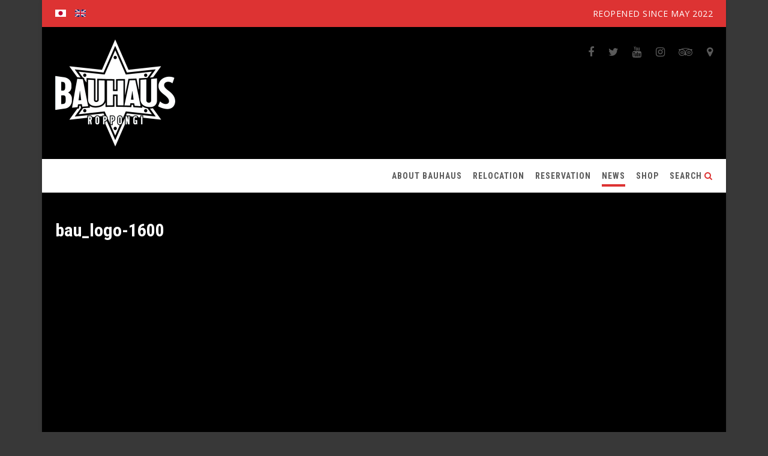

--- FILE ---
content_type: text/html; charset=UTF-8
request_url: https://rockbarbauhaus.com/bau_logo-1600/
body_size: 32148
content:
<!DOCTYPE html><!-- CityLogic Premium -->
<html lang="en-US">
<head><meta charset="UTF-8">

<meta name="viewport" content="width=device-width, initial-scale=1">
<link rel="profile" href="//gmpg.org/xfn/11">

<title>bau_logo-1600 &#8211; Rock Bar BAUHAUS</title><link rel="preload" as="style" href="https://fonts.googleapis.com/css?family=Montserrat%3A100%2C300%2C400%2C500%2C600%2C700%2C800%7COpen%20Sans%3A300%2C300italic%2C400%2C400italic%2C600%2C600italic%2C700%2C700italic%7CLora%3A400italic%7CRoboto%20Condensed%3Aregular%2Citalic%2C300%2C700%7COpen%20Sans%3Aregular%2Citalic%2C300%2C600%2C700%2C800%26amp%3Bsubset%3Dlatin%2C&#038;subset=latin%2Clatin-ext&#038;display=swap" /><link rel="stylesheet" href="https://fonts.googleapis.com/css?family=Montserrat%3A100%2C300%2C400%2C500%2C600%2C700%2C800%7COpen%20Sans%3A300%2C300italic%2C400%2C400italic%2C600%2C600italic%2C700%2C700italic%7CLora%3A400italic%7CRoboto%20Condensed%3Aregular%2Citalic%2C300%2C700%7COpen%20Sans%3Aregular%2Citalic%2C300%2C600%2C700%2C800%26amp%3Bsubset%3Dlatin%2C&#038;subset=latin%2Clatin-ext&#038;display=swap" media="print" onload="this.media='all'" /><noscript><link rel="stylesheet" href="https://fonts.googleapis.com/css?family=Montserrat%3A100%2C300%2C400%2C500%2C600%2C700%2C800%7COpen%20Sans%3A300%2C300italic%2C400%2C400italic%2C600%2C600italic%2C700%2C700italic%7CLora%3A400italic%7CRoboto%20Condensed%3Aregular%2Citalic%2C300%2C700%7COpen%20Sans%3Aregular%2Citalic%2C300%2C600%2C700%2C800%26amp%3Bsubset%3Dlatin%2C&#038;subset=latin%2Clatin-ext&#038;display=swap" /></noscript>
<meta name='robots' content='max-image-preview:large' />
<link rel="alternate" hreflang="ja" href="https://rockbarbauhaus.com/bau_logo-1600-2/?lang=ja" />
<link rel="alternate" hreflang="en" href="https://rockbarbauhaus.com/bau_logo-1600/" />
<link rel="alternate" hreflang="x-default" href="https://rockbarbauhaus.com/bau_logo-1600/" />
<link rel='dns-prefetch' href='//stats.wp.com' />
<link rel='dns-prefetch' href='//fonts.googleapis.com' />
<link rel='dns-prefetch' href='//v0.wordpress.com' />
<link href='https://fonts.gstatic.com' crossorigin rel='preconnect' />
<link rel='preconnect' href='//i0.wp.com' />
<link rel="alternate" type="application/rss+xml" title="Rock Bar BAUHAUS &raquo; Feed" href="https://rockbarbauhaus.com/feed/" />
<link rel="alternate" type="application/rss+xml" title="Rock Bar BAUHAUS &raquo; Comments Feed" href="https://rockbarbauhaus.com/comments/feed/" />
<link rel="alternate" title="oEmbed (JSON)" type="application/json+oembed" href="https://rockbarbauhaus.com/wp-json/oembed/1.0/embed?url=https%3A%2F%2Frockbarbauhaus.com%2Fbau_logo-1600%2F" />
<link rel="alternate" title="oEmbed (XML)" type="text/xml+oembed" href="https://rockbarbauhaus.com/wp-json/oembed/1.0/embed?url=https%3A%2F%2Frockbarbauhaus.com%2Fbau_logo-1600%2F&#038;format=xml" />
<link rel='stylesheet' id='all-css-6de6263f1bdb53bf6b2510588cd47033' href='https://rockbarbauhaus.com/wp-content/boost-cache/static/49698789b4.min.css' type='text/css' media='all' />
<style id='global-styles-inline-css'>
:root{--wp--preset--aspect-ratio--square: 1;--wp--preset--aspect-ratio--4-3: 4/3;--wp--preset--aspect-ratio--3-4: 3/4;--wp--preset--aspect-ratio--3-2: 3/2;--wp--preset--aspect-ratio--2-3: 2/3;--wp--preset--aspect-ratio--16-9: 16/9;--wp--preset--aspect-ratio--9-16: 9/16;--wp--preset--color--black: #000000;--wp--preset--color--cyan-bluish-gray: #abb8c3;--wp--preset--color--white: #ffffff;--wp--preset--color--pale-pink: #f78da7;--wp--preset--color--vivid-red: #cf2e2e;--wp--preset--color--luminous-vivid-orange: #ff6900;--wp--preset--color--luminous-vivid-amber: #fcb900;--wp--preset--color--light-green-cyan: #7bdcb5;--wp--preset--color--vivid-green-cyan: #00d084;--wp--preset--color--pale-cyan-blue: #8ed1fc;--wp--preset--color--vivid-cyan-blue: #0693e3;--wp--preset--color--vivid-purple: #9b51e0;--wp--preset--gradient--vivid-cyan-blue-to-vivid-purple: linear-gradient(135deg,rgb(6,147,227) 0%,rgb(155,81,224) 100%);--wp--preset--gradient--light-green-cyan-to-vivid-green-cyan: linear-gradient(135deg,rgb(122,220,180) 0%,rgb(0,208,130) 100%);--wp--preset--gradient--luminous-vivid-amber-to-luminous-vivid-orange: linear-gradient(135deg,rgb(252,185,0) 0%,rgb(255,105,0) 100%);--wp--preset--gradient--luminous-vivid-orange-to-vivid-red: linear-gradient(135deg,rgb(255,105,0) 0%,rgb(207,46,46) 100%);--wp--preset--gradient--very-light-gray-to-cyan-bluish-gray: linear-gradient(135deg,rgb(238,238,238) 0%,rgb(169,184,195) 100%);--wp--preset--gradient--cool-to-warm-spectrum: linear-gradient(135deg,rgb(74,234,220) 0%,rgb(151,120,209) 20%,rgb(207,42,186) 40%,rgb(238,44,130) 60%,rgb(251,105,98) 80%,rgb(254,248,76) 100%);--wp--preset--gradient--blush-light-purple: linear-gradient(135deg,rgb(255,206,236) 0%,rgb(152,150,240) 100%);--wp--preset--gradient--blush-bordeaux: linear-gradient(135deg,rgb(254,205,165) 0%,rgb(254,45,45) 50%,rgb(107,0,62) 100%);--wp--preset--gradient--luminous-dusk: linear-gradient(135deg,rgb(255,203,112) 0%,rgb(199,81,192) 50%,rgb(65,88,208) 100%);--wp--preset--gradient--pale-ocean: linear-gradient(135deg,rgb(255,245,203) 0%,rgb(182,227,212) 50%,rgb(51,167,181) 100%);--wp--preset--gradient--electric-grass: linear-gradient(135deg,rgb(202,248,128) 0%,rgb(113,206,126) 100%);--wp--preset--gradient--midnight: linear-gradient(135deg,rgb(2,3,129) 0%,rgb(40,116,252) 100%);--wp--preset--font-size--small: 13px;--wp--preset--font-size--medium: 20px;--wp--preset--font-size--large: 36px;--wp--preset--font-size--x-large: 42px;--wp--preset--spacing--20: 0.44rem;--wp--preset--spacing--30: 0.67rem;--wp--preset--spacing--40: 1rem;--wp--preset--spacing--50: 1.5rem;--wp--preset--spacing--60: 2.25rem;--wp--preset--spacing--70: 3.38rem;--wp--preset--spacing--80: 5.06rem;--wp--preset--shadow--natural: 6px 6px 9px rgba(0, 0, 0, 0.2);--wp--preset--shadow--deep: 12px 12px 50px rgba(0, 0, 0, 0.4);--wp--preset--shadow--sharp: 6px 6px 0px rgba(0, 0, 0, 0.2);--wp--preset--shadow--outlined: 6px 6px 0px -3px rgb(255, 255, 255), 6px 6px rgb(0, 0, 0);--wp--preset--shadow--crisp: 6px 6px 0px rgb(0, 0, 0);}:where(.is-layout-flex){gap: 0.5em;}:where(.is-layout-grid){gap: 0.5em;}body .is-layout-flex{display: flex;}.is-layout-flex{flex-wrap: wrap;align-items: center;}.is-layout-flex > :is(*, div){margin: 0;}body .is-layout-grid{display: grid;}.is-layout-grid > :is(*, div){margin: 0;}:where(.wp-block-columns.is-layout-flex){gap: 2em;}:where(.wp-block-columns.is-layout-grid){gap: 2em;}:where(.wp-block-post-template.is-layout-flex){gap: 1.25em;}:where(.wp-block-post-template.is-layout-grid){gap: 1.25em;}.has-black-color{color: var(--wp--preset--color--black) !important;}.has-cyan-bluish-gray-color{color: var(--wp--preset--color--cyan-bluish-gray) !important;}.has-white-color{color: var(--wp--preset--color--white) !important;}.has-pale-pink-color{color: var(--wp--preset--color--pale-pink) !important;}.has-vivid-red-color{color: var(--wp--preset--color--vivid-red) !important;}.has-luminous-vivid-orange-color{color: var(--wp--preset--color--luminous-vivid-orange) !important;}.has-luminous-vivid-amber-color{color: var(--wp--preset--color--luminous-vivid-amber) !important;}.has-light-green-cyan-color{color: var(--wp--preset--color--light-green-cyan) !important;}.has-vivid-green-cyan-color{color: var(--wp--preset--color--vivid-green-cyan) !important;}.has-pale-cyan-blue-color{color: var(--wp--preset--color--pale-cyan-blue) !important;}.has-vivid-cyan-blue-color{color: var(--wp--preset--color--vivid-cyan-blue) !important;}.has-vivid-purple-color{color: var(--wp--preset--color--vivid-purple) !important;}.has-black-background-color{background-color: var(--wp--preset--color--black) !important;}.has-cyan-bluish-gray-background-color{background-color: var(--wp--preset--color--cyan-bluish-gray) !important;}.has-white-background-color{background-color: var(--wp--preset--color--white) !important;}.has-pale-pink-background-color{background-color: var(--wp--preset--color--pale-pink) !important;}.has-vivid-red-background-color{background-color: var(--wp--preset--color--vivid-red) !important;}.has-luminous-vivid-orange-background-color{background-color: var(--wp--preset--color--luminous-vivid-orange) !important;}.has-luminous-vivid-amber-background-color{background-color: var(--wp--preset--color--luminous-vivid-amber) !important;}.has-light-green-cyan-background-color{background-color: var(--wp--preset--color--light-green-cyan) !important;}.has-vivid-green-cyan-background-color{background-color: var(--wp--preset--color--vivid-green-cyan) !important;}.has-pale-cyan-blue-background-color{background-color: var(--wp--preset--color--pale-cyan-blue) !important;}.has-vivid-cyan-blue-background-color{background-color: var(--wp--preset--color--vivid-cyan-blue) !important;}.has-vivid-purple-background-color{background-color: var(--wp--preset--color--vivid-purple) !important;}.has-black-border-color{border-color: var(--wp--preset--color--black) !important;}.has-cyan-bluish-gray-border-color{border-color: var(--wp--preset--color--cyan-bluish-gray) !important;}.has-white-border-color{border-color: var(--wp--preset--color--white) !important;}.has-pale-pink-border-color{border-color: var(--wp--preset--color--pale-pink) !important;}.has-vivid-red-border-color{border-color: var(--wp--preset--color--vivid-red) !important;}.has-luminous-vivid-orange-border-color{border-color: var(--wp--preset--color--luminous-vivid-orange) !important;}.has-luminous-vivid-amber-border-color{border-color: var(--wp--preset--color--luminous-vivid-amber) !important;}.has-light-green-cyan-border-color{border-color: var(--wp--preset--color--light-green-cyan) !important;}.has-vivid-green-cyan-border-color{border-color: var(--wp--preset--color--vivid-green-cyan) !important;}.has-pale-cyan-blue-border-color{border-color: var(--wp--preset--color--pale-cyan-blue) !important;}.has-vivid-cyan-blue-border-color{border-color: var(--wp--preset--color--vivid-cyan-blue) !important;}.has-vivid-purple-border-color{border-color: var(--wp--preset--color--vivid-purple) !important;}.has-vivid-cyan-blue-to-vivid-purple-gradient-background{background: var(--wp--preset--gradient--vivid-cyan-blue-to-vivid-purple) !important;}.has-light-green-cyan-to-vivid-green-cyan-gradient-background{background: var(--wp--preset--gradient--light-green-cyan-to-vivid-green-cyan) !important;}.has-luminous-vivid-amber-to-luminous-vivid-orange-gradient-background{background: var(--wp--preset--gradient--luminous-vivid-amber-to-luminous-vivid-orange) !important;}.has-luminous-vivid-orange-to-vivid-red-gradient-background{background: var(--wp--preset--gradient--luminous-vivid-orange-to-vivid-red) !important;}.has-very-light-gray-to-cyan-bluish-gray-gradient-background{background: var(--wp--preset--gradient--very-light-gray-to-cyan-bluish-gray) !important;}.has-cool-to-warm-spectrum-gradient-background{background: var(--wp--preset--gradient--cool-to-warm-spectrum) !important;}.has-blush-light-purple-gradient-background{background: var(--wp--preset--gradient--blush-light-purple) !important;}.has-blush-bordeaux-gradient-background{background: var(--wp--preset--gradient--blush-bordeaux) !important;}.has-luminous-dusk-gradient-background{background: var(--wp--preset--gradient--luminous-dusk) !important;}.has-pale-ocean-gradient-background{background: var(--wp--preset--gradient--pale-ocean) !important;}.has-electric-grass-gradient-background{background: var(--wp--preset--gradient--electric-grass) !important;}.has-midnight-gradient-background{background: var(--wp--preset--gradient--midnight) !important;}.has-small-font-size{font-size: var(--wp--preset--font-size--small) !important;}.has-medium-font-size{font-size: var(--wp--preset--font-size--medium) !important;}.has-large-font-size{font-size: var(--wp--preset--font-size--large) !important;}.has-x-large-font-size{font-size: var(--wp--preset--font-size--x-large) !important;}
/*# sourceURL=global-styles-inline-css */
</style>

<style id='spiffycal-styles-inline-css'>
span.spiffy-title {
    color: #dd3333;
    font-size: 110%;
    font-weight: bold;
    font-family: Special Elite;
    padding-left: àpx;
    text-decoration: none;
}

span.calnk-time {
    color: #dd3333;
    font-size: 100%;
    padding-left: 0px;
}

span.day-number {
    font-size: 11px;
    padding-left: 3px;
}

td.normal-day-heading {
    font-family: Open Sans;
    border-style: solid;
}

td.calendar-month {
    font-family: Special Elite;
    color: #dd3333;
    border-style: none;
}

td.day-without-date {
    border-style: none;
}

td.weekend-heading {
    border-style: none;
    font-family: Open Sans;
}

td.calendar-next {
    border-style: none;
    font-family: Special Elite;
}



.calendar-date-switcher, .calendar-heading, .current-day {
    background-color: #dddddd;
    border: 0.5px solid #dddddd;
}
.weekend-heading, .normal-day-heading {
    border: 0.5px solid #dddddd;
    background-color: #dddddd;
}
.weekend-heading, .normal-day-heading, .day-with-date {
    border: 0.5px solid #dddddd;
}
@media screen and ( max-width: 600px ) {
.spiffy.calendar-table.bigcal {
	border-collapse:collapse !important;
	border-spacing:0px !important;
}
.spiffy.calendar-table.bigcal tr {
	border:none;
}
.spiffy.calendar-table.bigcal td.day-with-date, 
.spiffy.calendar-table.bigcal td.calendar-date-switcher,
.spiffy.calendar-table.bigcal td.calendar-toggle,
.spiffy.calendar-table.bigcal td.category-key
 {
	width:100%;
	display:block;
	height: auto;
	text-align: left !important;
	padding: 3px !important;
	border-top: solid 1px rgba(255, 255, 255, .2) !important;
	box-sizing: border-box;
}
.spiffy.calendar-table.bigcal td.spiffy-day-1 {
    border-top: none !important;
}
.spiffy.calendar-table.bigcal .weekday-titles, .spiffy.calendar-table.bigcal .day-without-date {
	display: none !important;
}
.calnk-link span.spiffy-popup {
	width: 80%;
}
.spiffy.calendar-table.bigcal .event {
	padding:0 !important;
}
}
/*# sourceURL=spiffycal-styles-inline-css */
</style>
<style id='wp-img-auto-sizes-contain-inline-css'>
img:is([sizes=auto i],[sizes^="auto," i]){contain-intrinsic-size:3000px 1500px}
/*# sourceURL=wp-img-auto-sizes-contain-inline-css */
</style>
<style id='wp-emoji-styles-inline-css'>

	img.wp-smiley, img.emoji {
		display: inline !important;
		border: none !important;
		box-shadow: none !important;
		height: 1em !important;
		width: 1em !important;
		margin: 0 0.07em !important;
		vertical-align: -0.1em !important;
		background: none !important;
		padding: 0 !important;
	}
/*# sourceURL=wp-emoji-styles-inline-css */
</style>
<style id='classic-theme-styles-inline-css'>
/*! This file is auto-generated */
.wp-block-button__link{color:#fff;background-color:#32373c;border-radius:9999px;box-shadow:none;text-decoration:none;padding:calc(.667em + 2px) calc(1.333em + 2px);font-size:1.125em}.wp-block-file__button{background:#32373c;color:#fff;text-decoration:none}
/*# sourceURL=/wp-includes/css/classic-themes.min.css */
</style>


<style id='rocket-lazyload-inline-css'>
.rll-youtube-player{position:relative;padding-bottom:56.23%;height:0;overflow:hidden;max-width:100%;}.rll-youtube-player:focus-within{outline: 2px solid currentColor;outline-offset: 5px;}.rll-youtube-player iframe{position:absolute;top:0;left:0;width:100%;height:100%;z-index:100;background:0 0}.rll-youtube-player img{bottom:0;display:block;left:0;margin:auto;max-width:100%;width:100%;position:absolute;right:0;top:0;border:none;height:auto;-webkit-transition:.4s all;-moz-transition:.4s all;transition:.4s all}.rll-youtube-player img:hover{-webkit-filter:brightness(75%)}.rll-youtube-player .play{height:100%;width:100%;left:0;top:0;position:absolute;background:url(https://rockbarbauhaus.com/wp-content/plugins/wp-rocket@/assets/img/youtube.png) no-repeat center;background-color: transparent !important;cursor:pointer;border:none;}.wp-embed-responsive .wp-has-aspect-ratio .rll-youtube-player{position:absolute;padding-bottom:0;width:100%;height:100%;top:0;bottom:0;left:0;right:0}
/*# sourceURL=rocket-lazyload-inline-css */
</style>





<link rel="https://api.w.org/" href="https://rockbarbauhaus.com/wp-json/" /><link rel="alternate" title="JSON" type="application/json" href="https://rockbarbauhaus.com/wp-json/wp/v2/media/4291" /><link rel="EditURI" type="application/rsd+xml" title="RSD" href="https://rockbarbauhaus.com/xmlrpc.php?rsd" />
<link rel="canonical" href="https://rockbarbauhaus.com/bau_logo-1600/" />
<meta name="generator" content="WPML ver:4.8.6 stt:1,28;" />
	<style>img#wpstats{display:none}</style>
		
<style type="text/css">
/* Branding */
.site-header .branding {
	padding: 10px 0 10px 0;
}

.site-header.left-aligned .site-header-right {
	padding: 32px 0 0 0;
}


.slider-padder .bottom-shape.curve {
	background-image: url("data:image/svg+xml,%3Csvg version='1.1' id='Layer_1' xmlns='http://www.w3.org/2000/svg' xmlns:xlink='http://www.w3.org/1999/xlink' x='0px' y='0px' width='2560.065px' height='518px' viewBox='0 0 2560.065 518' enable-background='new 0 0 2560.065 518' xml:space='preserve'%3E%3Cpath fill-rule='evenodd' clip-rule='evenodd' fill='none' d='M0,316C0,210.667,0,105.333,0,0c852.667,0,1705.333,0,2558,0 c-8.746,6.344-17.197,13.147-26.283,18.961c-107.799,68.975-219.433,131.429-331.645,192.76 c-96.982,53.008-198.793,95.616-302.636,133.323c-114.325,41.514-230.835,75.63-349.299,103.166 c-103.313,24.015-207.503,43.19-312.87,55.378c-46.625,5.394-93.521,8.441-140.293,12.572c-6.329,0.56-12.65,1.224-18.975,1.84 c-53.667,0-107.333,0-161,0c-1.515-0.335-3.017-0.887-4.545-0.971c-15.141-0.827-30.318-1.168-45.421-2.426 c-43.815-3.648-87.669-7.02-131.378-11.71c-39.548-4.244-79.041-9.336-118.348-15.41c-45.704-7.063-91.283-15.056-136.729-23.643 c-56.217-10.622-112.106-22.84-166.938-39.421C206.274,392.556,102.947,354.824,0,316z'/%3E%3Cpath fill-rule='evenodd' clip-rule='evenodd' fill='%23FFFFFF' d='M1076,518c6.324-0.616,12.646-1.28,18.975-1.84 c46.771-4.131,93.668-7.179,140.293-12.572c105.367-12.188,209.557-31.363,312.87-55.378 c118.464-27.536,234.974-61.652,349.299-103.166c103.843-37.707,205.653-80.315,302.636-133.323 c112.212-61.331,223.846-123.785,331.645-192.76C2540.803,13.147,2549.254,6.344,2558,0c0.667,0.333,1.783,0.548,1.909,1.024 C2560.196,2.115,2560,3.333,2560,4.5c0,171.167,0,342.333,0,513.5C2065.333,518,1570.667,518,1076,518z'/%3E%3Cpath fill-rule='evenodd' clip-rule='evenodd' fill='%23FFFFFF' d='M0,316c102.947,38.824,206.274,76.556,311.643,108.42 c54.831,16.581,110.721,28.799,166.938,39.421c45.445,8.587,91.024,16.579,136.729,23.643c39.307,6.074,78.8,11.166,118.348,15.41 c43.709,4.69,87.563,8.062,131.378,11.71c15.103,1.258,30.28,1.599,45.421,2.426c1.528,0.084,3.03,0.636,4.545,0.971 c-305,0-610,0-915,0C0,450.667,0,383.333,0,316z'/%3E%3C/svg%3E");
}

.slider-padder .bottom-shape.wave {
	background-image: url("data:image/svg+xml,%3Csvg version='1.1' id='Layer_1' xmlns='http://www.w3.org/2000/svg' xmlns:xlink='http://www.w3.org/1999/xlink' x='0px' y='0px' width='1646px' height='120px' viewBox='0 0 1646 120' enable-background='new 0 0 1646 120' xml:space='preserve'%3E%3Cg%3E%3Cpath fill-rule='evenodd' clip-rule='evenodd' fill='none' d='M0,70C0,2.333,0-65.333,0-133c548.667,0,1097.333,0,1646,0 c0,79,0,158,0,237c-1.261-0.373-2.498-0.896-3.785-1.098c-15.431-2.427-30.836-5.049-46.312-7.149 c-37.885-5.145-75.733-10.66-113.725-14.88c-45.141-5.015-90.378-9.287-135.643-13.027c-38.655-3.194-77.388-5.606-116.126-7.57 c-32.104-1.628-64.261-2.647-96.402-2.939c-39.479-0.359-78.98-0.253-118.446,0.711c-37.94,0.927-75.896,2.509-113.756,5.093 c-35.188,2.401-70.29,6.203-105.372,9.939c-37.553,3.999-75.045,8.575-112.548,13.023c-32.023,3.8-63.998,8.027-96.046,11.608 c-37.211,4.157-74.439,8.244-111.732,11.558c-31.17,2.77-62.415,5.368-93.678,6.237c-34.27,0.952-68.631,0.698-102.89-0.639 c-30.579-1.192-61.151-3.843-91.583-7.169c-43.624-4.768-86.955-11.782-129.68-21.947C38.709,81.097,19.417,75.286,0,70z'/%3E%3Cpath fill-rule='evenodd' clip-rule='evenodd' fill='%23FFFFFF' d='M0,70c19.417,5.286,38.709,11.097,58.277,15.751 c42.725,10.165,86.056,17.18,129.68,21.947c30.431,3.326,61.004,5.977,91.583,7.169c34.259,1.337,68.621,1.591,102.89,0.639 c31.263-0.869,62.508-3.468,93.678-6.237c37.293-3.313,74.521-7.4,111.732-11.558c32.048-3.581,64.022-7.809,96.046-11.608 c37.503-4.448,74.995-9.024,112.548-13.023c35.082-3.736,70.185-7.538,105.372-9.939c37.86-2.584,75.815-4.166,113.756-5.093 c39.466-0.964,78.968-1.07,118.446-0.711c32.142,0.292,64.299,1.312,96.402,2.939c38.738,1.964,77.471,4.376,116.126,7.57 c45.265,3.74,90.502,8.013,135.643,13.027c37.991,4.22,75.84,9.735,113.725,14.88c15.476,2.101,30.881,4.723,46.312,7.149 c1.287,0.202,2.524,0.725,3.785,1.098c0,49.667,0,99.333,0,149c-548.666,0-1097.333,0-1646,0C0,192,0,131,0,70z'/%3E%3C/g%3E%3C/svg%3E");
}


.header-video-padder .bottom-shape.curve,
.header-image-padder .bottom-shape.curve {
	background-image: url("data:image/svg+xml,%3Csvg version='1.1' id='Layer_1' xmlns='http://www.w3.org/2000/svg' xmlns:xlink='http://www.w3.org/1999/xlink' x='0px' y='0px' width='2560.065px' height='518px' viewBox='0 0 2560.065 518' enable-background='new 0 0 2560.065 518' xml:space='preserve'%3E%3Cpath fill-rule='evenodd' clip-rule='evenodd' fill='none' d='M0,316C0,210.667,0,105.333,0,0c852.667,0,1705.333,0,2558,0 c-8.746,6.344-17.197,13.147-26.283,18.961c-107.799,68.975-219.433,131.429-331.645,192.76 c-96.982,53.008-198.793,95.616-302.636,133.323c-114.325,41.514-230.835,75.63-349.299,103.166 c-103.313,24.015-207.503,43.19-312.87,55.378c-46.625,5.394-93.521,8.441-140.293,12.572c-6.329,0.56-12.65,1.224-18.975,1.84 c-53.667,0-107.333,0-161,0c-1.515-0.335-3.017-0.887-4.545-0.971c-15.141-0.827-30.318-1.168-45.421-2.426 c-43.815-3.648-87.669-7.02-131.378-11.71c-39.548-4.244-79.041-9.336-118.348-15.41c-45.704-7.063-91.283-15.056-136.729-23.643 c-56.217-10.622-112.106-22.84-166.938-39.421C206.274,392.556,102.947,354.824,0,316z'/%3E%3Cpath fill-rule='evenodd' clip-rule='evenodd' fill='%23FFFFFF' d='M1076,518c6.324-0.616,12.646-1.28,18.975-1.84 c46.771-4.131,93.668-7.179,140.293-12.572c105.367-12.188,209.557-31.363,312.87-55.378 c118.464-27.536,234.974-61.652,349.299-103.166c103.843-37.707,205.653-80.315,302.636-133.323 c112.212-61.331,223.846-123.785,331.645-192.76C2540.803,13.147,2549.254,6.344,2558,0c0.667,0.333,1.783,0.548,1.909,1.024 C2560.196,2.115,2560,3.333,2560,4.5c0,171.167,0,342.333,0,513.5C2065.333,518,1570.667,518,1076,518z'/%3E%3Cpath fill-rule='evenodd' clip-rule='evenodd' fill='%23FFFFFF' d='M0,316c102.947,38.824,206.274,76.556,311.643,108.42 c54.831,16.581,110.721,28.799,166.938,39.421c45.445,8.587,91.024,16.579,136.729,23.643c39.307,6.074,78.8,11.166,118.348,15.41 c43.709,4.69,87.563,8.062,131.378,11.71c15.103,1.258,30.28,1.599,45.421,2.426c1.528,0.084,3.03,0.636,4.545,0.971 c-305,0-610,0-915,0C0,450.667,0,383.333,0,316z'/%3E%3C/svg%3E");
}

.header-video-padder .bottom-shape.wave,
.header-image-padder .bottom-shape.wave {
	background-image: url("data:image/svg+xml,%3Csvg version='1.1' id='Layer_1' xmlns='http://www.w3.org/2000/svg' xmlns:xlink='http://www.w3.org/1999/xlink' x='0px' y='0px' width='1646px' height='120px' viewBox='0 0 1646 120' enable-background='new 0 0 1646 120' xml:space='preserve'%3E%3Cg%3E%3Cpath fill-rule='evenodd' clip-rule='evenodd' fill='none' d='M0,70C0,2.333,0-65.333,0-133c548.667,0,1097.333,0,1646,0 c0,79,0,158,0,237c-1.261-0.373-2.498-0.896-3.785-1.098c-15.431-2.427-30.836-5.049-46.312-7.149 c-37.885-5.145-75.733-10.66-113.725-14.88c-45.141-5.015-90.378-9.287-135.643-13.027c-38.655-3.194-77.388-5.606-116.126-7.57 c-32.104-1.628-64.261-2.647-96.402-2.939c-39.479-0.359-78.98-0.253-118.446,0.711c-37.94,0.927-75.896,2.509-113.756,5.093 c-35.188,2.401-70.29,6.203-105.372,9.939c-37.553,3.999-75.045,8.575-112.548,13.023c-32.023,3.8-63.998,8.027-96.046,11.608 c-37.211,4.157-74.439,8.244-111.732,11.558c-31.17,2.77-62.415,5.368-93.678,6.237c-34.27,0.952-68.631,0.698-102.89-0.639 c-30.579-1.192-61.151-3.843-91.583-7.169c-43.624-4.768-86.955-11.782-129.68-21.947C38.709,81.097,19.417,75.286,0,70z'/%3E%3Cpath fill-rule='evenodd' clip-rule='evenodd' fill='%23FFFFFF' d='M0,70c19.417,5.286,38.709,11.097,58.277,15.751 c42.725,10.165,86.056,17.18,129.68,21.947c30.431,3.326,61.004,5.977,91.583,7.169c34.259,1.337,68.621,1.591,102.89,0.639 c31.263-0.869,62.508-3.468,93.678-6.237c37.293-3.313,74.521-7.4,111.732-11.558c32.048-3.581,64.022-7.809,96.046-11.608 c37.503-4.448,74.995-9.024,112.548-13.023c35.082-3.736,70.185-7.538,105.372-9.939c37.86-2.584,75.815-4.166,113.756-5.093 c39.466-0.964,78.968-1.07,118.446-0.711c32.142,0.292,64.299,1.312,96.402,2.939c38.738,1.964,77.471,4.376,116.126,7.57 c45.265,3.74,90.502,8.013,135.643,13.027c37.991,4.22,75.84,9.735,113.725,14.88c15.476,2.101,30.881,4.723,46.312,7.149 c1.287,0.202,2.524,0.725,3.785,1.098c0,49.667,0,99.333,0,149c-548.666,0-1097.333,0-1646,0C0,192,0,131,0,70z'/%3E%3C/g%3E%3C/svg%3E");
}

/*
.header-video-padder .bottom-shape.wave-multi-colored,
.header-image-padder .bottom-shape.wave-multi-colored {
	background-image: url("data:image/svg+xml,%3Csvg version='1.1' id='Layer_1' xmlns='http://www.w3.org/2000/svg' xmlns:xlink='http://www.w3.org/1999/xlink' x='0px' y='0px' width='1920px' height='133.137px' viewBox='0 0 1920 133.137' enable-background='new 0 0 1920 133.137' xml:space='preserve'%3E%3Cg%3E%3Cpath fill-rule='evenodd' clip-rule='evenodd' fill='%23FFFFFF' d='M1920,108.145c0,8.331,0,16.662,0,24.992 c-640-0.001-1280-0.001-1920-0.005c0-22.665,0-45.326,0-67.987c11.374-2.188,22.76-4.311,34.118-6.578 c21.918-4.375,43.954-8.072,66.05-11.394c14.891-2.239,29.824-4.21,44.751-6.196c15.088-2.007,30.171-4.1,45.299-5.759 c14.98-1.643,30.013-2.815,45.026-4.15c18.642-1.656,37.274-3.453,55.937-4.843c16.869-1.256,33.764-2.29,50.665-2.975 c18.09-0.732,36.19-1.458,54.281-1.908c26.579-0.662,53.188-0.404,79.78-0.184c21.297,0.176,42.585-0.35,63.901,0.705 c13.591,0.673,27.243,1.134,40.87,1.524c6.44,0.185,12.937,0.426,19.393,0.855c18.522,1.234,37.037,2.581,55.553,3.919 c9.425,0.682,18.852,1.342,28.263,2.185c13.19,1.182,26.366,2.542,39.551,3.792c11.545,1.095,23.105,2.027,34.637,3.24 c13.988,1.471,27.949,3.207,41.931,4.741c13.332,1.464,26.686,2.729,40.012,4.24c13.152,1.491,26.279,3.193,39.42,4.783 c11.996,1.452,24.004,2.809,35.99,4.333c14.279,1.815,28.534,3.823,42.813,5.638c14.285,1.816,28.598,3.419,42.88,5.259 c16.9,2.177,33.776,4.545,50.672,6.763c16.082,2.111,32.178,4.109,48.261,6.205c14.602,1.902,29.193,3.87,43.789,5.807 c11.972,1.588,23.937,3.229,35.917,4.745c14.287,1.809,28.59,3.487,42.88,5.263c12.314,1.53,24.593,3.453,36.947,4.51 c4.741,0.406,9.582,3.174,14.446,0.392c0.635,0.078,1.27,0.156,1.904,0.234c1.334,2.821,3.151,2.24,5.102,0.726 c0.962,0.109,1.924,0.218,2.885,0.326c1.304,2.736,3.126,2.212,5.088,0.81c1.297,0.096,2.593,0.192,3.89,0.288 c0.677,1.985,1.717,2.198,3.121,0.642c1.312,0.111,2.623,0.223,3.935,0.334c0.896,0.922,1.667,2.544,3.079,0.546 c0.978,0.124,1.954,0.249,2.931,0.373c0.639,0.849,1.326,0.875,2.062,0.124c1.982,0.294,3.964,0.588,5.946,0.883 c0.719,0.807,1.563,0.783,2.465,0.371c7.677,2.123,15.64,1.683,23.441,2.631c45.264,5.502,90.66,9.597,136.146,12.629 c39.232,2.616,78.542,3.092,117.852,3.002c67.794-0.154,135.544-1.942,203.226-5.946c24.926-1.475,49.83-3.268,74.692-5.621 C1887.855,110.887,1903.932,109.559,1920,108.145z'/%3E%3Cpath fill-rule='evenodd' clip-rule='evenodd' fill='%23dd3333' d='M693.051,12.124c6.482-2.15,13.082-0.745,19.604-0.464 c15.466,0.665,30.931,1.474,46.372,2.556c19.912,1.396,39.808,3.029,59.696,4.724c14.905,1.269,29.8,2.688,44.68,4.232 c19.336,2.008,38.668,4.075,57.974,6.36c17.149,2.03,34.266,4.353,51.387,6.619c20.739,2.746,41.48,5.485,62.199,8.382 c19.89,2.78,39.754,5.739,59.625,8.652c23.977,3.517,47.943,7.11,71.926,10.59c22.01,3.193,44.031,6.312,66.056,9.402 c18.581,2.607,37.157,5.25,55.765,7.652c17.625,2.275,35.28,4.323,52.936,6.352c17.169,1.972,34.345,3.898,51.537,5.644 c12.571,1.276,25.171,2.29,37.767,3.309c24.887,2.014,49.801,3.627,74.754,4.549c15.313,0.566,30.631,1.169,45.952,1.419 c33.995,0.555,67.994-0.021,101.963-1.106c30.111-0.962,60.214-2.411,90.288-4.5c23.401-1.625,46.807-3.243,70.148-5.482 c28.108-2.696,56.218-5.509,84.179-9.58c7.385-1.075,14.852-1.576,22.143-3.287c0,10,0,20,0,30 c-16.068,1.414-32.145,2.742-48.203,4.263c-24.862,2.354-49.767,4.146-74.692,5.621c-67.682,4.004-135.432,5.792-203.226,5.946 c-39.31,0.09-78.619-0.386-117.852-3.002c-45.485-3.032-90.882-7.127-136.146-12.629c-7.802-0.948-15.765-0.508-23.442-2.629 c-0.752-0.583-1.583-0.643-2.464-0.373c-1.982-0.295-3.964-0.589-5.946-0.883c-0.688-0.041-1.374-0.083-2.062-0.124 c-0.977-0.124-1.953-0.249-2.931-0.373c-0.894-0.931-1.973-0.818-3.079-0.546c-1.312-0.111-2.623-0.223-3.935-0.334 c-0.868-1.052-1.984-0.897-3.121-0.642c-1.297-0.096-2.593-0.192-3.89-0.288c-1.511-1.438-3.322-0.979-5.088-0.81 c-0.961-0.108-1.923-0.217-2.885-0.325c-1.547-1.318-3.34-0.915-5.102-0.727c-0.635-0.078-1.27-0.156-1.905-0.234 c-0.415-0.252-0.806-0.667-1.249-0.733c-22.683-3.396-45.392-6.617-68.05-10.166c-34.645-5.427-69.263-11.012-103.873-16.649 c-37.233-6.065-74.436-12.323-111.667-18.396c-34.444-5.618-68.887-11.262-103.375-16.598c-28.25-4.371-56.55-8.423-84.858-12.398 c-21.891-3.074-43.81-5.961-65.751-8.647C721.189,14.753,707.105,13.554,693.051,12.124z'/%3E%3Cpath fill-rule='evenodd' clip-rule='evenodd' fill='%23dd3333' d='M693.051,12.124c14.055,1.431,28.139,2.63,42.159,4.346 c21.941,2.687,43.86,5.573,65.751,8.647c28.309,3.976,56.608,8.027,84.858,12.398c34.488,5.336,68.931,10.979,103.375,16.598 c37.231,6.072,74.434,12.33,111.667,18.396c34.61,5.638,69.229,11.223,103.873,16.649c22.658,3.549,45.367,6.771,68.05,10.166 c0.443,0.066,0.834,0.481,1.249,0.733c-4.863,2.782-9.704,0.015-14.445-0.392c-12.354-1.057-24.633-2.979-36.947-4.51 c-14.29-1.775-28.593-3.454-42.88-5.263c-11.98-1.517-23.945-3.157-35.917-4.745c-14.596-1.937-29.188-3.904-43.789-5.807 c-16.083-2.096-32.179-4.094-48.261-6.205c-16.896-2.218-33.771-4.586-50.672-6.763c-14.282-1.84-28.595-3.442-42.88-5.259 c-14.279-1.814-28.534-3.822-42.813-5.638c-11.986-1.524-23.994-2.881-35.99-4.333c-13.141-1.59-26.268-3.292-39.42-4.783 c-13.326-1.512-26.68-2.776-40.012-4.24c-13.981-1.534-27.942-3.271-41.931-4.741c-11.531-1.213-23.092-2.146-34.637-3.24 c-13.185-1.25-26.36-2.61-39.551-3.792c-9.411-0.843-18.838-1.503-28.263-2.185c-18.516-1.338-37.03-2.685-55.553-3.919 c-6.456-0.43-12.952-0.671-19.393-0.855c-13.627-0.391-27.279-0.852-40.87-1.524c-21.316-1.055-42.604-0.529-63.901-0.705 c-26.593-0.221-53.201-0.479-79.78,0.184c-18.091,0.45-36.191,1.176-54.281,1.908c-16.901,0.685-33.796,1.719-50.665,2.975 c-18.663,1.39-37.295,3.187-55.937,4.843c-15.014,1.335-30.046,2.508-45.026,4.15c-15.128,1.659-30.211,3.752-45.299,5.759 c-14.928,1.986-29.86,3.957-44.751,6.196c-22.096,3.321-44.132,7.019-66.05,11.394C22.76,60.834,11.374,62.957,0,65.145 c0-7.333,0-14.667,0-22c14.009-2.494,27.997-5.112,42.031-7.452c18.44-3.075,36.872-6.199,55.42-8.615 c15.418-2.009,30.768-4.543,46.183-6.583c12.47-1.649,24.986-2.953,37.491-4.332c14.969-1.65,29.941-3.276,44.923-4.799 c8.406-0.854,16.833-1.521,25.256-2.192c16.846-1.344,33.692-2.681,50.545-3.916c5.457-0.399,10.923-0.443,16.396-0.912 c10.416-0.892,20.928-0.601,31.368-1.284c18.745-1.227,37.534-1.208,56.27-2.13c28.142-1.385,56.265-0.364,84.391-0.771 c13.662-0.197,27.335-0.252,40.992,0.08c16.765,0.408,33.526,1.128,50.274,2.011c14.398,0.76,28.81,1.59,43.152,3.02 c16.639,1.659,33.367,2.361,49.942,4.723c2.941,0.419,5.988,0.116,8.987,0.104C686.919,10.081,690.253,9.841,693.051,12.124z'/%3E%3Cpath fill-rule='evenodd' clip-rule='evenodd' fill='%23CCDEEC' d='M1275.938,100.292c1.762-0.188,3.555-0.592,5.102,0.727 C1279.09,102.532,1277.272,103.113,1275.938,100.292z'/%3E%3Cpath fill-rule='evenodd' clip-rule='evenodd' fill='%23CCDEEC' d='M1283.925,101.343c1.766-0.169,3.577-0.629,5.088,0.81 C1287.051,103.555,1285.229,104.08,1283.925,101.343z'/%3E%3Cpath fill-rule='evenodd' clip-rule='evenodd' fill='%23CCDEEC' d='M1292.902,102.441c1.137-0.256,2.253-0.41,3.121,0.642 C1294.619,104.639,1293.579,104.426,1292.902,102.441z'/%3E%3Cpath fill-rule='evenodd' clip-rule='evenodd' fill='%23CCDEEC' d='M1299.958,103.417c1.106-0.272,2.186-0.385,3.079,0.546 C1301.625,105.96,1300.854,104.338,1299.958,103.417z'/%3E%3Cpath fill-rule='evenodd' clip-rule='evenodd' fill='%23CCDEEC' d='M1305.968,104.335c0.688,0.041,1.374,0.083,2.062,0.124 C1307.294,105.21,1306.606,105.184,1305.968,104.335z'/%3E%3Cpath fill-rule='evenodd' clip-rule='evenodd' fill='%23CCDEEC' d='M1313.976,105.342c0.881-0.27,1.712-0.21,2.464,0.373 C1315.538,106.125,1314.694,106.149,1313.976,105.342z'/%3E%3C/g%3E%3C/svg%3E");
}
*/

.slider-container.default .slider .slide .overlay .opacity h1,
.slider-container.default .slider .slide .overlay .opacity h2 {
	line-height: 1.4em;	
}

.slider-container.default .slider .slide .overlay .opacity p {
	line-height: 1.2em;	
	margin-top: 0.5em;
	margin-bottom: 0.5em;
}

.slider-container.default .slider .slide .overlay .opacity a.button,
.slider-container.default .slider .slide .overlay .opacity button {
	margin-top: 1.4em;
	margin-bottom: 1.4em;
}

.main-navigation .menu-item- {
}


.main-navigation ul ul {
	width: 200px;
}
.main-navigation ul ul a {
	white-space: normal;
}

/* Navigation Menu - Solid Border Top Color */
/*
.main-navigation.border-top,
.main-navigation.translucent-border-top,
.main-navigation.transparent-border-top,
.main-navigation .main-menu-container.border-top,
.main-navigation:not(.floated).translucent .main-menu-container.translucent-border-top,
.main-navigation:not(.floated).transparent .main-menu-container.transparent-border-top,
.main-navigation:not(.floated).translucent .main-navigation-inner.translucent-border-top,
.main-navigation:not(.floated).transparent .main-navigation-inner.transparent-border-top,
.main-navigation:not(.floated) .main-navigation-inner.border-top,
.site-header:not(.floated).translucent .main-navigation.inline .main-navigation-inner.translucent-border-top,
.site-header:not(.floated).transparent .main-navigation.inline .main-navigation-inner.transparent-border-top,
.site-header.floated .main-navigation.inline .main-navigation-inner.border-top,
.site-header .site-logo-area.border-top {
	box-shadow: 0px -1px 0px 0px #cacfd0;
}
*/

.main-navigation.border-top,
.main-navigation:not(.transparent).stuck.border-top.transparent-border-top,
.main-navigation:not(.translucent).stuck.border-top.translucent-border-top,
.main-navigation .main-menu-container.border-top,
.site-header.floated .main-navigation.inline .main-navigation-inner.border-top,
.site-header:not(.transparent) .main-navigation.inline .main-navigation-inner.border-top.transparent-border-top,
.main-navigation:not(.floated) .main-navigation-inner.border-top {
	box-shadow: 0px -1px 0px 0px #cacfd0;
}

/* Navigation Menu - Translucent Border Top Color */

.site-header:not(.floated).translucent .main-navigation:not(.floated) .main-navigation-inner.border-top,
.main-navigation:not(.floated).translucent-border-top,
.main-navigation:not(.floated).translucent .main-menu-container.translucent-border-top,
.main-navigation:not(.floated).translucent .main-navigation-inner.translucent-border-top,
.site-header:not(.floated).translucent .main-navigation.inline .main-navigation-inner.translucent-border-top,
.site-header:not(.floated) .main-navigation.inline .main-navigation-inner.translucent-border-top {
	box-shadow: 0px -1px 0px 0px #FFFFFF;
}

/* Navigation Menu - Transparent Border Top Color */

.main-navigation.transparent-border-top:not(.floated),
.main-navigation:not(.floated).transparent .main-menu-container.transparent-border-top,
.main-navigation:not(.floated).transparent .main-navigation-inner.transparent-border-top,
.site-header:not(.floated) .main-navigation.inline .main-navigation-inner.transparent-border-top,
.site-header:not(.floated).transparent .main-navigation:not(.floated) .main-navigation-inner.border-top,
.main-navigation:not(.floated).transparent-border-top,
.main-navigation:not(.floated).transparent .main-menu-container.transparent-border-top,
.main-navigation:not(.floated).transparent .main-navigation-inner.transparent-border-top,
.site-header:not(.floated).transparent .main-navigation.inline .main-navigation-inner.transparent-border-top,
.site-header:not(.floated) .main-navigation.inline .main-navigation-inner.transparent-border-top {
	box-shadow: 0px -1px 0px 0px #FFFFFF;
}

/* Header - Bottom Border */
.main-navigation.border-bottom,
.main-navigation.translucent-border-bottom,
.main-navigation.transparent-border-bottom,
.main-navigation .main-menu-container.border-bottom,
.main-navigation:not(.floated).translucent .main-menu-container.translucent-border-bottom,
.main-navigation:not(.floated).transparent .main-menu-container.transparent-border-bottom,
.main-navigation:not(.floated).translucent .main-navigation-inner.translucent-border-bottom,
.main-navigation:not(.floated).transparent .main-navigation-inner.transparent-border-bottom,
.main-navigation:not(.floated) .main-navigation-inner.border-bottom,
.site-header:not(.floated).translucent .main-navigation.inline .main-navigation-inner.translucent-border-bottom,
.site-header:not(.floated).transparent .main-navigation.inline .main-navigation-inner.transparent-border-bottom,
.site-header.floated .main-navigation.inline .main-navigation-inner.border-bottom,
.site-header:not(.inline-navigation-menu) .site-logo-area.border-bottom {
	border-bottom-width: 1px;
}

.site-header.inline-navigation-menu .site-logo-area.border-bottom,
.site-header.translucent.inline-navigation-menu .site-logo-area.translucent-border-bottom,
.site-header.transparent.inline-navigation-menu .site-logo-area.transparent-border-bottom {
	border-bottom-width: 1px;
}

/* Navigation Menu Inline - Solid Bottom Border Width */
.site-header.inline-navigation-menu .main-navigation ul ul,
.site-header.inline-navigation-menu.floated .main-navigation ul ul {
	border-width: 1px;
}









.main-navigation.translucent-border-bottom:not(.floated) .search-slidedown,
.main-navigation:not(.floated).translucent .main-menu-container.translucent-border-bottom .search-slidedown,
.main-navigation.transparent-border-bottom:not(.floated) .search-slidedown,
.main-navigation:not(.floated).transparent .main-menu-container.transparent-border-bottom .search-slidedown {
	top: calc( 100% + 1px );
}

.site-header:not(.inline-navigation-menu) .search-block .search-field:focus,
.site-header:not(.inline-navigation-menu) .search-block .search-field {
	border-top-width: 1px;
}

/* Slider Text Overlay Opacity */
.slider-container.default .slider .slide .overlay-container .overlay .opacity {
	width: 60%;
	padding: 3.5%;
}

/* Slider Controls Container */
.slider-container.default .controls-container.top {
	padding-top: 4%;
}
.slider-container.default .controls-container.bottom {
	padding-bottom: 4%;
}

.header-image .overlay-container .overlay .opacity h1,
.header-image .overlay-container .overlay .opacity h2 {
	line-height: 1.4em;	
}

.header-image .overlay-container .overlay .opacity p {
	line-height: 1.2em;	
	margin-top: 0.5em;
	margin-bottom: 0.5em;
}

.header-image .overlay-container .overlay .opacity a.button,
.header-image .overlay-container .overlay .opacity button {
	margin-top: 1.4em;
	margin-bottom: 1.4em;
}

/* Header Video Text Overlay Opacity */
.header-video .overlay-container .overlay .opacity {
	width: 80%;
	padding: 3.5%;
}

/* Header Image Text Overlay Opacity */
.header-image .overlay-container .overlay .opacity {
	width: 80%;
	padding: 3.5%;
}



/* Full width logo */
	.site-header.full-width-logo .site-container,
	.site-header.full-width-mobile-logo .site-container {
		padding: 0;
		max-width: 100%;
	}
	.site-header.full-width-logo .site-top-bar .site-container,
	.site-header.full-width-mobile-logo .site-top-bar .site-container {
		padding-left: 22px;
		padding-right: 22px;
		max-width: 1140px;
	}
	.site-header.full-width-logo .branding,
	.site-header.full-width-mobile-logo .branding {
		padding: 0;
		width: 100%;
	}
	.site-header.full-width-logo .branding .title_and_tagline,
	.site-header.full-width-mobile-logo .branding .title_and_tagline {
		display: none !important;
	}
	.site-header.full-width-logo .site-header-right,
	.site-header.full-width-mobile-logo .site-header-right {
		display: none !important;
	}

/* Navigation Menu Rollover Font Color */@media only screen and (min-width: 1000px) {	.main-navigation.rollover-font-color .menu > ul > li > a:hover,
	.main-navigation.rollover-font-color ul.menu > li > a:hover,
	.site-header.transparent .site-container .main-navigation.rollover-font-color .menu > ul > li > a:hover,
	.site-header.transparent .site-container .main-navigation.rollover-font-color ul.menu > li > a:hover,
	.main-navigation.rollover-font-color .menu > ul > li.current-menu-item > a,
	.main-navigation.rollover-font-color ul.menu > li.current-menu-item > a,
	.main-navigation.rollover-font-color .menu > ul > li.current_page_item > a,
	.main-navigation.rollover-font-color ul.menu > li.current_page_item > a,
	.main-navigation.rollover-font-color .menu > ul > li.current-menu-parent > a,
	.main-navigation.rollover-font-color ul.menu > li.current-menu-parent > a,
	.main-navigation.rollover-font-color .menu > ul > li.current_page_parent > a,
	.main-navigation.rollover-font-color ul.menu > li.current_page_parent > a,
	.main-navigation.rollover-font-color .menu > ul > li.current-menu-ancestor > a,
	.main-navigation.rollover-font-color ul.menu > li.current-menu-ancestor > a,
	.main-navigation.rollover-font-color .menu > ul > li.current_page_ancestor > a,
	.main-navigation.rollover-font-color ul.menu > ul > li.current_page_ancestor > a,
	.main-navigation.rollover-font-color button,
	.main-navigation.rollover-font-color .search-button a:hover,
	.site-header.transparent .site-container .main-navigation.rollover-font-color .search-button a:hover,
	.main-navigation.rollover-font-color .search-button a:hover .otb-fa-search,
	.site-header.transparent .site-container .main-navigation.rollover-font-color .search-button a:hover .otb-fa-search,
	.main-navigation.rollover-font-color .search-button a:hover .fa-search,
	.site-header.transparent .site-container .main-navigation.rollover-font-color .search-button a:hover .fa-search {
		color: #FFFFFF !important;
	}
}

/* Solidify the navigation menu */
@media only screen and (max-width: 1000px) {	/*
	.slider-container.default {
		top: 0 !important;
	}
	*/

	.header-video-padder,
	.header-image-padder,
	.slider-padder,
	.header-video .overlay-container,
	.header-image .overlay-container,
	.slider-container.default .slider .slide .overlay-container {
		padding-top: 0 !important;
	}
	.slider-container.default .controls-container {
		margin-top: 0 !important;
	}
	
	.site-header.transparent,
	.site-header.translucent,
	.site-header.floated,
	.main-navigation.translucent,
	.main-navigation.transparent,
	.main-navigation.floated {
		position: relative !important;
		top: auto !important;
	}
	
	.main-navigation:not(.border-top),
	.main-navigation .main-menu-container:not(.border-top),
	.main-navigation .main-navigation-inner:not(.border-top) {
		border-top: none;
	}

	.main-navigation:not(.border-bottom),
	.main-navigation .main-menu-container:not(.border-bottom),
	.main-navigation .main-navigation-inner:not(.border-bottom) {
		border-bottom: none;
	}
	
	.slider-padder {
		padding-top: 0 !important;
	}

	/*
	.slider-container.default {
		top: 0 !important;
	}
	*/
}
	
@media only screen and (min-width: 1000px) {	.main-navigation.overhang,
	.main-navigation.above-header-media.boxed {
		background-color: transparent !important;
	}
	
	.main-navigation.below-header-media.boxed:not(.overhang) {
		background-color: #FFFFFF;
	}
}

/* Mobile Menu and other mobile stylings */@media only screen and (max-width: 1000px) {	
	/*
    #main-menu.citylogic-mobile-menu-dark-color-scheme,
	#main-menu.citylogic-mobile-menu-dark-color-scheme ul ul {
    	background-color: #272727;
	}
    */
    
    /* Mobile Menu Color */
	.main-navigation #main-menu {
		background-color: #196290;
	}

	/* Menu toggle button */
    .header-menu-button,
	.main-navigation.left-aligned .header-menu-button,
	.main-navigation.right-aligned .header-menu-button {
	    display: block;
		padding: 14px 22px 14px 22px !important;
	    color: #FFF;
	    text-transform: uppercase;
    	text-align: center;
	    cursor: pointer;
	}
	
	.site-header-right .header-menu-button {
		padding: 8px 10px 8px 10px !important;
		margin: 8px 0 9px 0;
	    display: inline-block;
	}
	
		
	.header-menu-button .otb-fa.otb-fa-bars,
	.header-menu-button .fa-solid.fa-bars {
    	font-size: 28px;
	}
	
	/* Menu close button */
    .main-menu-close {
        display: block;
    	background-color: rgba(0, 0, 0, 0.2);
    	border-radius: 100%;
        position: absolute;
        top: 15px;
        left: 15px;
        font-size: 28px;
		letter-spacing: 0;
        text-align: center;
        padding: 0 6px 0 10px;
        height: 36px;
    	width: 36px;
        line-height: 32px;
        cursor: pointer;
    	
	    -webkit-transition: all 0.2s ease 0s;
	     -moz-transition: all 0.2s ease 0s;
	      -ms-transition: all 0.2s ease 0s;
	       -o-transition: all 0.2s ease 0s;
	          transition: all 0.2s ease 0s;

    }
	
	body.font-awesome-latest .main-menu-close {
		padding: 0 2px 0 4px;
		font-size: 22px;
		line-height: 35px;
	}
    
	.main-menu-close:hover {
		background-color: rgba(0, 0, 0, 0.3);
	}
	.main-menu-close .otb-fa-angle-left {
        position: relative;
        left: -4px;
    }
	.main-menu-close .fa-angle-left {
		position: relative;
        left: -2px;
    }
    
	.main-navigation {
		padding: 0 !important;
	}
	
	.main-navigation,
	.main-navigation .main-menu-container,
    .main-navigation .main-navigation-inner {
		box-shadow: none !important;
	}
	
	/* Remove the rollover functionality from the desktop menu */
    .main-navigation ul {
        display: block;
		visibility: visible !important;
		opacity: 1 !important;
    }
	
	.main-navigation #main-menu.animate {
        -webkit-transition: left 0.4s ease 0s, right 0.4s ease 0s;
        -moz-transition: left 0.4s ease 0s, right 0.4s ease 0s;
        -ms-transition: left 0.4s ease 0s, right 0.4s ease 0s;
        -o-transition: left 0.4s ease 0s, right 0.4s ease 0s;
        transition: left 0.4s ease 0s, right 0.4s ease 0s;
	}
	
    /* Mobile Menu Font Color */
    .main-navigation #main-menu,
	.main-navigation .search-button .otb-fa,
	.main-navigation .search-button .fa-solid,
	.menu-dropdown-btn,
    .open-page-item .otb-fa-angle-down,
	.open-page-item .fa-angle-down,
    .main-menu-close,
	.main-navigation a,
    .main-navigation li a,
    .main-navigation ul ul a {
        color: #FFFFFF !important;
    }

    .main-navigation #main-menu {
        box-shadow: 1px 0 1px rgba(255, 255, 255, 0.04) inset;
        position: fixed;
        top: 0;
        width: 280px;
        max-width: 100%;
        -ms-box-sizing: border-box;
        -moz-box-sizing: border-box;
        -webkit-box-sizing: border-box;
        box-sizing: border-box;
        padding: 70px 0 30px 0;
		z-index: 999999999;
        height: 100%;
        overflow: auto;
    }
    .main-navigation #main-menu.left-aligned {
		left: -280px;
	}
	.main-navigation #main-menu:not(.left-aligned),
    .main-navigation #main-menu.right-aligned {
		right: -280px;
	}
	
    .main-navigation .main-menu-container,
    .main-navigation .main-navigation-inner {
		border: 0 !important;
    }
    
    .main-navigation .main-navigation-inner {
    	display: block;
    }

    /*
    #main-menu .menu {
    	border-top-width: 1px;
    	border-top-style: solid;
	}
	*/
	
	.main-navigation .menu > ul .indicator,
	.main-navigation ul.menu .indicator,
	.main-navigation .search-button .indicator {
		display: none;
	}
	
	.main-navigation .search-button {
		display: block !important;
		padding: 0 !important;
		float: none !important;
	}
	
	.dgwt-wcas-search-wrapp {
		min-width: 0 !important;
	}
	
	.main-navigation .search-button.plugin {
		padding: 10px 20px 9px 18px !important;
	}
	.main-navigation .menu > ul > li:last-child.search-button.plugin,
	.main-navigation ul.menu > li:last-child.search-button.plugin {
		padding-right: 20px !important;
	}
	
	.main-navigation ul ul {
		left: 0 !important;
		transform: none !important;
		width: auto;
		z-index: 99999;
	}		
	
	.main-navigation.centered-submenu ul ul,
	.main-navigation.right-aligned-submenu ul ul {
		-webkit-transform: none;
	}
	
	#main-menu .menu > ul,
    #main-menu ul.menu {
    	float: none;
		display: block;
	}
		
	.main-navigation li {
        display: block;
        float: none !important;
        position: relative;
		padding: 0 !important;
		border: none !important;
    }
	
	.main-navigation.inline li.highlighted {
		padding-top: 0 !important;
	}
	
	.main-navigation.centered-inline ul.menu > li.highlighted > a,
	.main-navigation.centered-inline li.highlighted > a {
		margin-top: 0;
	}
	
	.main-navigation .menu > ul > li > a,
	.main-navigation ul.menu > li > a,
	.main-navigation.rollover-background-color .menu > ul > li > a,
	.main-navigation.rollover-background-color ul.menu > li > a,
	.site-header .site-header-right .navigation-menu .main-navigation.rollover-background-color .menu > ul > li > a,
	.site-header .site-header-right .navigation-menu .main-navigation.rollover-background-color ul.menu > li > a {
    	white-space: normal !important;
		box-shadow: none;
		display: block;
        float: none;
        padding: 10px 30px 9px 18px !important;
        font-size: 14px;
        text-align: left;
  	}
    #main-menu li a {
    	border-bottom-color: #FFFFFF;
		border-radius: 0;
	}
    #main-menu li:not(.highlighted) a:hover {
    	background-color: rgba(0, 0, 0, 0.2); 
  	}
  	
  	.main-navigation ul ul a {
    	text-transform: none;
		white-space: normal !important;
		text-align: left !important;
  	}
		
	/*
    .main-navigation ul ul li:last-child a,
    .main-navigation ul ul li a,
	.main-navigation.rollover-background-color ul ul li:last-child a,
    .main-navigation.rollover-background-color ul ul li a {
        padding: 6px 30px !important;
        width: auto;
    }
	*/

    .main-navigation ul ul li a,
    .main-navigation.rollover-background-color ul ul li a,
	.site-header .site-header-right .navigation-menu .main-navigation ul ul li a,
	.site-header .site-header-right .navigation-menu .main-navigation.rollover-background-color ul ul li a {
        padding: 6px 30px 6px 30px !important;
        width: auto;
    }
	
    .main-navigation ul ul ul li a,
    .main-navigation.rollover-background-color ul ul ul li a,
	.site-header .site-header-right .navigation-menu .main-navigation ul ul ul li a,
    .site-header .site-header-right .navigation-menu .main-navigation.rollover-background-color ul ul ul li a {
        padding: 6px 39px 6px 39px !important;
    }
    .main-navigation ul ul ul ul li a,
	.main-navigation.rollover-background-color ul ul ul ul li a,
	.site-header .site-header-right .navigation-menu .main-navigation ul ul ul ul li a,
	.site-header .site-header-right .navigation-menu .main-navigation.rollover-background-color ul ul ul ul li a {
        padding: 6px 47px 6px 47px !important;
    }
    .main-navigation ul ul ul ul ul li a,
	.main-navigation.rollover-background-color ul ul ul ul ul li a,
	.site-header .site-header-right .navigation-menu .main-navigation ul ul ul ul ul li a,
	.site-header .site-header-right .navigation-menu .main-navigation.rollover-background-color ul ul ul ul ul li a {
        padding: 6px 55px 6px 55px !important;
    }

    .main-navigation ul ul {
        position: relative !important;
    	box-shadow: none;
        top: 0 !important;
        left: 0 !important;
        float: none !important;
    	background-color: transparent;
        padding: 0;
        margin: 0 !important;
        display: none;
    	border: none !important;
    }
	.main-navigation ul ul ul {
		left: 0 !important;
	}
	.menu-dropdown-btn {
    	display: block;
    }
    .open-page-item > ul.children,
    .open-page-item > ul.sub-menu {
    	display: block !important;
    }
    .open-page-item .otb-fa-angle-down,
	.open-page-item .fa-angle-down {
    	font-weight: 700 !important;
    }
    
    /* 1st level selected item */
    #main-menu li:not(.highlighted) a:hover,
	#main-menu li:not(.highlighted).current-menu-item > a,
	#main-menu li:not(.highlighted).current_page_item > a,
	#main-menu li:not(.highlighted).current-menu-parent > a,
	#main-menu li:not(.highlighted).current_page_parent > a,
	#main-menu li:not(.highlighted).current-menu-ancestor > a,
	#main-menu li:not(.highlighted).current_page_ancestor > a {
		background-color: rgba(0, 0, 0, 0.2) !important;
	}

	/* 2nd level selected item */
	#main-menu ul ul li.current-menu-item > a,
	#main-menu ul ul li.current_page_item > a,
	#main-menu ul ul li.current-menu-parent > a,
	#main-menu ul ul li.current_page_parent > a,
	#main-menu ul ul li.current-menu-ancestor > a,
	#main-menu ul ul li.current_page_ancestor > a {
		background-color: rgba(0, 0, 0, 0.2);
	}
	
	/* 3rd level selected item */
	#main-menu ul ul ul li.current-menu-item > a,
	#main-menu ul ul ul li.current_page_item > a,
	#main-menu ul ul ul li.current-menu-parent > a,
	#main-menu ul ul ul li.current_page_parent > a,
	#main-menu ul ul ul li.current-menu-ancestor > a,
	#main-menu ul ul ul li.current_page_ancestor > a {
		background-color: rgba(0, 0, 0, 0.2);
	}
	
 	.search-slidedown {
		margin-top: 10px;
    	position: relative;
    	top: 0;
    }
    	
    .main-navigation .search-slidedown .search-block {
		left: 18px !important;
		width: 200px;
    	margin-left: 0;
	}
	.main-navigation .search-slidedown .search-block label {
    	display: block;	
    }
    	
	.main-navigation .search-slidedown .search-block .search-field {
    	width: 100%;
		border: none !important;
	}
    	
	.slider-placeholder {
		display: none;
	}
	
    /*
	.slider-container.default .prev.top-padded,
	.slider-container.default .next.top-padded {
		margin-top: -26px;
	}

	.header-image .overlay.top-padded,
	.slider-container.default .slider .slide .overlay.top-padded {
		padding-top: 0;
	}
    */
}


/* Mobile Menu and other mobile stylings */@media only screen and (max-width: 1000px) {	/* Mobile Menu Button Background Color */
	.main-navigation.left-aligned .header-menu-button .otb-fa.otb-fa-bars,
	.main-navigation.centered .header-menu-button .otb-fa.otb-fa-bars,
	.main-navigation.right-aligned .header-menu-button .otb-fa.otb-fa-bars,	
	.main-navigation.floating-header-menu-button:not(.floated) .header-menu-button .otb-fa.otb-fa-bars,
	.main-navigation.left-aligned .header-menu-button .fa-solid.fa-bars,
	.main-navigation.centered .header-menu-button .fa-solid.fa-bars,
	.main-navigation.right-aligned .header-menu-button .fa-solid.fa-bars,
	.main-navigation.floating-header-menu-button:not(.floated) .header-menu-button .fa-solid.fa-bars {
		/*background-color: #196290;*/
		background-color: #dd3333	}

	/* Mobile Menu Button Color */
	.main-navigation.floating-header-menu-button:not(.floated) .header-menu-button .otb-fa.otb-fa-bars,
	.main-navigation.floating-header-menu-button:not(.floated) .header-menu-button .fa-solid.fa-bars {
	    display: inline-block;
		color: #FFFFFF;
	}
	
	.main-navigation.left-aligned.floating-header-menu-button:not(.floated) .header-menu-button {
		text-align: left;
		padding-left: 22px !important;
	}
	
	.main-navigation.right-aligned.floating-header-menu-button:not(.floated) .header-menu-button {
		text-align: right;
		padding-right: 22px !important;
	}
	
	}
/* Center aligned header  */@media only screen and (max-width: 780px) {    .branding {
        float: none !important;
        width: 100% !important;
        text-align: center;
    }
    
    /* Adjust the font sizes of the header elements */
    .site-header .site-top-bar ul.social-links li a,
    .site-header .site-logo-area ul.social-links li a {
		font-size: 16px;
    }
	
	.social-links li a.social-custom.svg {
		font-size: 14px !important;
	}

	.social-links li .social-custom svg {
		width: 17px;
		height: 17px;
	}

    .site-top-bar,
    .site-header .branding .description,
    .site-header .shop-links .account-link,
    .site-header .shop-links .header-cart {
		font-size: 13px;
    }
    
    .site-header .site-top-bar .site-container div .info-text,
    .site-header .site-top-bar .site-container div .shop-links,
    .site-header .site-top-bar .site-container div .custom-menu,
	.site-header .site-top-bar .site-container div ul.social-links,
    .site-header-right div .info-text,
    .site-header-right div .shop-links,
    .site-header-right div .custom-menu,
	.site-header-right div ul.social-links {
		padding-top: 0 !important;
		padding-bottom: 0 !important;
		margin-top: 0 !important;
		margin-bottom: 0 !important;
    }
    
    	
    /*
    .site-header.scale-logo .branding,
    .site-header.scale-logo .branding .title,
    .site-header.scale-logo .branding .description{
		transform-origin: 50% 50%;
		-ms-transform-origin: 50% 50%;
		-webkit-transform-origin: 50% 50%;
	
    	transform: scale(0.75);
    }
    */
    
    .site-header-right {
        float: none !important;
        width: 100% !important;
        text-align: center !important;
        padding: 0 !important;
    	/*
        min-height: 40px !important;
        */
    }
    
	.site-header .site-logo-area .info-text { 
		font-size: 13px;
	}

    .site-header-right .info-text {
    	text-align: center !important;
	}
	.site-header .social-links {
		float: none;
	}
	.site-header .site-header-right .menu > ul,
	.site-header .site-header-right ul.menu {
		float: none;
		margin-bottom: 0 !important;
	}	
	.site-header-right .top .header-cart {
		padding-bottom: 0;
	}
	.site-header-right .top {
		width: 100%;
		margin: 0 0 9px 0;
	}
	.site-header-right .top.empty {
		display: none;
	}

	.site-header-right .bottom {
		float: none;
		width: 100%;
		margin: 0 0 15px 0;
	}
	.site-header-right .bottom.empty {
		display: none;
	}
	.site-header-right.bottom-empty .top {
		margin-bottom: 15px;
	}	

	.site-header-right.top-empty.bottom-empty {
		display: none;
	}	
	
	.site-header-right .header-menu-button {
		margin: 8px 0 0 0 !important;
	}
	
	.main-navigation.left-aligned .header-menu-button,
	.main-navigation.right-aligned .header-menu-button,
	.main-navigation.right-aligned.floating-header-menu-button:not(.floated) .header-menu-button {
		text-align: center !important;
	}
	
	.site-header.left-aligned .main-navigation.inline {
		display: block;
	}
	
	/* Remove the top margin on the bottom position if the top position is empty */
	/*
	.site-header-right.top-empty .bottom .info-text,
	.site-header-right.top-empty .bottom .social-links,
	.site-header-right.top-empty .bottom .shop-links {
		margin-top: 0;
	}
	*/
	/* Remove the bottom margin on the top position if the bottom position is empty */
	/*
	.site-header-right.bottom-empty .top {
		margin-bottom: 15px;
	}	
	*/
	
	/*
	.site-header-right .bottom .info-text,
	.site-header-right .bottom .social-links,
	.site-header-right .bottom .shop-links {
		margin-top: 10px;
	}
	*/
	.main-navigation .main-menu-container {
		text-align: center !important;
	}
	
}

/* Sticky Header */@media only screen and (max-width: 800px) {
	.site-top-bar.stuck,
	.site-header .site-logo-area.stuck,
	.main-navigation.stuck,
	.main-navigation-mega-menu.stuck,
	.slider-container.stuck,
	.header-image.stuck,
	.header-video.stuck {
		position: relative !important;
		top: auto !important;
	}

	.sticky-wrapper {
		height: auto !important;
	}
	
	/*
	.site-top-bar.stuck,
	.site-header.transparent,
	.site-header.translucent,
	.site-header.floated,
	.site-header .site-logo-area.stuck,
	.main-navigation.translucent,
	.main-navigation.transparent,
	.main-navigation.floated,
	.main-navigation.stuck,
	.slider-container.stuck,
	.header-image.stuck {
		position: relative !important;
		top: auto !important;
	}
	*/
	
	.slider-container.default,
	.main-navigation.overhang {
		top: 0 !important;
	}
	
	.slider-container.default .pagination {
		bottom: 2.1% !important;
	}
	
}

/* Button styling */
a.button,
.widget-area .widget a.button,
.citylogic-page-builders-use-theme-styles .widget_sow-button .ow-button-base a,
.citylogic-page-builders-use-theme-styles .elementor-button,
button,
input[type="button"],
input[type="reset"],
input[type="submit"],
html #infinite-handle span button,
html #infinite-handle span button:hover,
div.wpforms-container form.wpforms-form input[type=submit],
div.wpforms-container form.wpforms-form button[type=submit],
div.wpforms-container form.wpforms-form .wpforms-page-button {
	min-width: 120px;
}

/* Blog Featured Image Rollover Effect  */

/* Opacity */
.featured-image-container.opacity-rollover .opacity {
	background-color: rgba( 0, 0, 0, 0.5);
}

.masonry-grid-container {
    margin-left: -1.3%;
	margin-right: -1.3%;
}


.masonry-grid-container article.blog-post-masonry-grid-layout {
	width: 30.733333333333%;
    margin-left: 1.3%;
	margin-right: 1.3%;
	margin-bottom: 2.6%;
}

@media screen and (max-width: 980px) {
	.masonry-grid-container article.blog-post-masonry-grid-layout {
	    width: 47.4%;
	}
}


</style>

<!-- Jetpack Open Graph Tags -->
<meta property="og:type" content="article" />
<meta property="og:title" content="bau_logo-1600" />
<meta property="og:url" content="https://rockbarbauhaus.com/bau_logo-1600/" />
<meta property="og:description" content="Visit the post for more." />
<meta property="article:published_time" content="2020-01-26T06:16:56+00:00" />
<meta property="article:modified_time" content="2020-01-26T06:16:56+00:00" />
<meta property="og:site_name" content="Rock Bar BAUHAUS" />
<meta property="og:image" content="https://rockbarbauhaus.com/wp-content/uploads/2020/01/bau_logo-1600.jpg" />
<meta property="og:image:alt" content="" />
<meta property="og:locale" content="en_US" />
<meta name="twitter:text:title" content="bau_logo-1600" />
<meta name="twitter:image" content="https://i0.wp.com/rockbarbauhaus.com/wp-content/uploads/2020/01/bau_logo-1600.jpg?fit=1200%2C1200&#038;ssl=1&#038;w=640" />
<meta name="twitter:card" content="summary_large_image" />
<meta name="twitter:description" content="Visit the post for more." />

<!-- End Jetpack Open Graph Tags -->

<!-- Begin Custom CSS -->
<style type="text/css" id="out-the-box-custom-css">
body,
				.content-container,
				.masonry-grid-container article.blog-post-masonry-grid-layout,
				.site-content .rpwe-block li{background-color:#383838;}.boxed,
				.boxed .content-container,
				.boxed .site-content{background-color:#000000;}.site-top-bar,
				.site-header .site-top-bar .site-container,
				.site-header .site-top-bar-left,
				.site-header .site-top-bar-right{background-color:#dd3333;}.site-header.translucent.inline-navigation-menu .site-logo-area.translucent-border-bottom{border-bottom-color:#ffffff;}.main-navigation.border-top,
				.main-navigation:not(.transparent).stuck.border-top.transparent-border-top,
				.main-navigation:not(.translucent).stuck.border-top.translucent-border-top,
				.main-navigation .main-menu-container.border-top,
				.site-header.floated .main-navigation.inline .main-navigation-inner.border-top,
				.site-header:not(.transparent) .main-navigation.inline .main-navigation-inner.border-top.transparent-border-top,
				.main-navigation:not(.floated) .main-navigation-inner.border-top{box-shadow:0px -1px 0px 0px #5a5a5a;}.site-header:not(.floated).translucent .main-navigation:not(.floated) .main-navigation-inner.border-top,
				.main-navigation:not(.floated).translucent-border-top,
				.main-navigation:not(.floated).translucent .main-menu-container.translucent-border-top,
				.main-navigation:not(.floated).translucent .main-navigation-inner.translucent-border-top,
				.site-header:not(.floated).translucent .main-navigation.inline .main-navigation-inner.translucent-border-top,
				.site-header:not(.floated) .main-navigation.inline .main-navigation-inner.translucent-border-top{box-shadow:0px -1px 0px 0px #ffffff;}.site-header .site-logo-area,
				.site-header .site-logo-area.sticky.stuck{background-color:#000000;}.main-navigation,
        		.main-navigation.boxed .main-menu-container{background-color:#ffffff;}.search-button .otb-fa-search,
				.search-button .otb-fa-search:hover,
                .widget_mc4wp_form_widget .mc4wp-submit .otb-fa,
				.widget_search .search-submit .otb-fa,
                .widget_product_search .search-submit .otb-fa,
                .search-button .fa-search,
				.search-button .fa-search:hover,
                .widget_mc4wp_form_widget .mc4wp-submit .fa,
				.widget_search .search-submit .fa,
                .widget_product_search .search-submit .fa,
				.info-text em,
				.site-header .site-header-right a:hover,
				.site-header.translucent .site-header-right a:hover,
				.site-header.transparent .site-header-right a:hover,
				.main-navigation ul ul a:hover,
                .main-navigation ul ul li.current-menu-item > a,
				.main-navigation ul ul li.current_page_item > a,
				.main-navigation ul ul li.current-menu-parent > a,
				.main-navigation ul ul li.current_page_parent > a,
				.main-navigation ul ul li.current-menu-ancestor > a,
				.main-navigation ul ul li.current_page_ancestor > a,
                
				.site-header .site-container .main-navigation ul ul a:hover,
                .site-header .site-container .main-navigation ul ul li.current-menu-item > a,
				.site-header .site-container .main-navigation ul ul li.current_page_item > a,
				.site-header .site-container .main-navigation ul ul li.current-menu-parent > a,
				.site-header .site-container .main-navigation ul ul li.current_page_parent > a,
				.site-header .site-container .main-navigation ul ul li.current-menu-ancestor > a,
				.site-header .site-container .main-navigation ul ul li.current_page_ancestor > a,
				
                .main-navigation.translucent ul ul a:hover,
                .main-navigation.translucent ul ul a:hover,
				.main-navigation.translucent ul ul a:hover,
				.main-navigation.translucent ul ul li.current-menu-item > a,
				.main-navigation.translucent ul ul li.current_page_item > a,
				.main-navigation.translucent ul ul li.current-menu-parent > a,
				.main-navigation.translucent ul ul li.current_page_parent > a,
				.main-navigation.translucent ul ul li.current-menu-ancestor > a,
				.main-navigation.translucent ul ul li.current_page_ancestor > a,
                
				.main-navigation.transparent ul ul a:hover,
                .main-navigation.transparent ul ul a:hover,
				.main-navigation.transparent ul ul li.current-menu-item > a,
				.main-navigation.transparent ul ul li.current_page_item > a,
				.main-navigation.transparent ul ul li.current-menu-parent > a,
				.main-navigation.transparent ul ul li.current_page_parent > a,
				.main-navigation.transparent ul ul li.current-menu-ancestor > a,
				.main-navigation.transparent ul ul li.current_page_ancestor > a,
                
                .site-header.translucent .site-container .main-navigation ul ul a:hover,
                .site-header.translucent .site-container .main-navigation ul ul li.current-menu-item > a,
				.site-header.translucent .site-container .main-navigation ul ul li.current_page_item > a,
				.site-header.translucent .site-container .main-navigation ul ul li.current-menu-parent > a,
				.site-header.translucent .site-container .main-navigation ul ul li.current_page_parent > a,
				.site-header.translucent .site-container .main-navigation ul ul li.current-menu-ancestor > a,
				.site-header.translucent .site-container .main-navigation ul ul li.current_page_ancestor > a,
                
				.site-header.transparent .site-container .main-navigation ul ul a:hover,
                .site-header.transparent .site-container .main-navigation ul ul li.current-menu-item > a,
				.site-header.transparent .site-container .main-navigation ul ul li.current_page_item > a,
				.site-header.transparent .site-container .main-navigation ul ul li.current-menu-parent > a,
				.site-header.transparent .site-container .main-navigation ul ul li.current_page_parent > a,
				.site-header.transparent .site-container .main-navigation ul ul li.current-menu-ancestor > a,
				.site-header.transparent .site-container .main-navigation ul ul li.current_page_ancestor > a,
                
				.woocommerce .woocommerce-breadcrumb a,
				.woocommerce-page .woocommerce-breadcrumb a,
				.woocommerce div.product .woocommerce-tabs ul.tabs li a:hover,
				.woocommerce div.product .woocommerce-tabs ul.tabs li.active a,
				blockquote,
				.wp-block-pullquote,
                .wp-block-pullquote p,
                .wp-block-pullquote cite,
				.color-text,
                .citylogic-page-builders-use-theme-styles .testimonials .sow-slider-base ul.sow-slider-images .sow-slider-image-wrapper p,
				.citylogic-page-builders-use-theme-styles .elementor-widget-icon .elementor-icon,
                .citylogic-page-builders-use-theme-styles .elementor-widget-icon.elementor-view-default .elementor-icon,
				.citylogic-page-builders-use-theme-styles .elementor-widget-icon.elementor-view-framed .elementor-icon,
                .citylogic-page-builders-use-theme-styles .elementor-widget-icon-box.elementor-view-default .elementor-icon,
				.citylogic-page-builders-use-theme-styles .elementor-widget-icon-box.elementor-view-framed .elementor-icon,
                
				.citylogic-bookingpress-use-theme-styles .bpa-front-tabs--vertical-left .bpa-front-tab-menu .bpa-front-tab-menu--item.__bpa-is-active,
				.citylogic-bookingpress-use-theme-styles .bpa-front-tabs .bpa-front-module--booking-summary .bpa-front-module--bs-amount-details .bpa-front-module--bs-ad--price,
				.citylogic-bookingpress-use-theme-styles .bpa-front-tabs--vertical-left .bpa-front-tab-menu .bpa-front-tab-menu--item.__bpa-is-active::before,
				.citylogic-bookingpress-use-theme-styles .bpa-custom-datepicker .el-year-table td.today .cell,
				.citylogic-bookingpress-use-theme-styles .bpa-custom-datepicker .el-month-table td.today .cell,
				.citylogic-bookingpress-use-theme-styles .bpa-front--dt__calendar .vc-day.is-today .vc-day-content,
				.citylogic-bookingpress-use-theme-styles .bpa-front-form-control--checkbox .el-checkbox__input.is-checked + .el-checkbox__label,
				.citylogic-bookingpress-use-theme-styles .bpa-tn__dropdown-menu .bpa-tn__dropdown-item a.bpa-tm__item.__bpa-is-active,
				.citylogic-bookingpress-use-theme-styles .bpa-tn__dropdown-menu .bpa-tn__dropdown-item a.bpa-tm__item.__bpa-is-active span,
				.citylogic-bookingpress-use-theme-styles .bpa-front-ma--pagination-wrapper .el-pager li:hover,
				.citylogic-bookingpress-use-theme-styles .bpa-vac-pd__item.__bpa-pd-is-total-item .bpa-vac-pd__val,
				.citylogic-bookingpress-use-theme-styles .el-date-picker__header-label.active,
				.citylogic-bookingpress-use-theme-styles .el-date-table td.available:hover,
				.citylogic-bookingpress-use-theme-styles .el-date-table td.today:not(.current) span,
				.citylogic-bookingpress-use-theme-styles .el-month-table td .cell:hover,
				.citylogic-bookingpress-use-theme-styles .el-month-table td.current:not(.disabled) .cell,
				.citylogic-bookingpress-use-theme-styles .el-year-table td .cell:hover,
				.citylogic-bookingpress-use-theme-styles .el-year-table td.current:not(.disabled) .cell,
				.citylogic-bookingpress-use-theme-styles .el-picker-panel__content .el-date-table td:not(.next-month):not(.prev-month):not(.today):not(.current) span:hover,
				.citylogic-bookingpress-use-theme-styles .el-picker-panel__content .el-date-table td:not(.current):not(.today) span:hover,
				.citylogic-bookingpress-use-theme-styles .bpa-front-cp-custom-popover .el-year-table td.today .cell,
				.citylogic-bookingpress-use-theme-styles .bpa-front-cp-custom-popover .el-month-table td.today .cell,
				.citylogic-bookingpress-use-theme-styles .el-date-picker__header-label:hover,
                
                .wp-block-search__button-inside.wp-block-search__button-inside.wp-block-search__icon-button .wp-block-search__button{color:#dd3333;}.site-header.forced-solid .main-navigation .search-button .otb-fa-search,
				.site-header.forced-solid .main-navigation .search-button .otb-fa-search:hover,
            	.site-header.forced-solid .main-navigation .search-button .fa-search,
				.site-header.forced-solid .main-navigation .search-button .fa-search:hover{color:#dd3333 !important;}.wp-block-search__button-inside.wp-block-search__icon-button .wp-block-search__button{stroke:#dd3333;}div.wpforms-container form.wpforms-form input[type="text"]:focus,
				div.wpforms-container form.wpforms-form input[type="email"]:focus,
				div.wpforms-container form.wpforms-form input[type="tel"]:focus,
				div.wpforms-container form.wpforms-form input[type="number"]:focus,
				div.wpforms-container form.wpforms-form input[type="url"]:focus,
				div.wpforms-container form.wpforms-form input[type="password"]:focus,
				div.wpforms-container form.wpforms-form input[type="search"]:focus,
				div.wpforms-container form.wpforms-form select:focus,
				div.wpforms-container form.wpforms-form textarea:focus,
				input[type="text"]:focus,
				input[type="email"]:focus,
				input[type="tel"]:focus,
				input[type="number"]:focus,
				input[type="url"]:focus,
				input[type="password"]:focus,
				input[type="search"]:focus,
				select:focus,
				textarea:focus,
				.site-content .rpwe-block li,
				.hentry,
				.paging-navigation,
				.widget-area .widget_mc4wp_form_widget.focused *,
				.widget-area .widget_search.focused *,
				.widget-area .widget_product_search.focused *,
				.widget-area .widget,
				.site-footer-widgets .widget_mc4wp_form_widget.focused *,
				.site-footer-widgets .widget_search.focused *,
				.site-footer-widgets .widget_product_search.focused *,
				.search-results article,
				.citylogic-page-builders-use-theme-styles .elementor-widget-icon.elementor-view-framed .elementor-icon,
				.citylogic-page-builders-use-theme-styles .elementor-widget-icon-box.elementor-view-framed .elementor-icon,
				
				.citylogic-bookingpress-use-theme-styles .bpa-front-form-control input:focus,
				.citylogic-bookingpress-use-theme-styles .bpa-front-form-control .el-textarea__inner:focus,
				.citylogic-bookingpress-use-theme-styles .el-date-picker__time-header .el-input .el-input__inner:focus,
				.citylogic-bookingpress-use-theme-styles .bpa-front-module--service-item.__bpa-is-selected .bpa-front-si-card,
				.citylogic-bookingpress-use-theme-styles .bpa-front-module--category .bpa-front-cat-items .bpa-front-ci-pill.el-tag.__bpa-is-active,
				.citylogic-bookingpress-use-theme-styles .bpa-front-module--category .bpa-front-cat-items .bpa-front-ci-pill.el-tag:hover,
				.citylogic-bookingpress-use-theme-styles .bpa-front--dt__time-slots .bpa-front--dt__ts-body .bpa-front--dt__ts-body--row .bpa-front--dt__ts-body--items .bpa-front--dt__ts-body--item:hover,
				.citylogic-bookingpress-use-theme-styles .bpa-front-tabs--vertical-left .bpa-front-tab-menu .bpa-front-tab-menu--item.__bpa-is-active .bpa-front-tm--item-icon,
				.citylogic-bookingpress-use-theme-styles .bpa-front-module--payment-methods .bpa-front-module--pm-body .bpa-front-module--pm-body__item.__bpa-is-selected,
				.citylogic-bookingpress-use-theme-styles .bpa-front-module--payment-methods .bpa-front-module--pm-body .bpa-front-module--pm-body__item.__is-selected,
				.citylogic-bookingpress-use-theme-styles .bpa-front-form-control--checkbox .el-checkbox__input.is-checked .el-checkbox__inner,
				.citylogic-bookingpress-use-theme-styles .bpa-front-form-control--checkbox .el-checkbox__inner:hover,
				.citylogic-bookingpress-use-theme-styles .el-radio__input.is-checked .el-radio__inner,
				.citylogic-bookingpress-use-theme-styles .bpa-front--dt__time-slots .bpa-front--dt__ts-body .bpa-front--dt__ts-body--row .bpa-front--dt__ts-body--items .bpa-front--dt__ts-body--item.__bpa-is-selected,
				.citylogic-bookingpress-use-theme-styles .bpa-front-module--atc-wrapper .bpa-front-btn:hover,
				.citylogic-bookingpress-use-theme-styles .bpa-front-btn--primary,
				.citylogic-bookingpress-use-theme-styles .bpa-ma-vac--action-btn-group .bpa-front-btn:hover,
				.citylogic-bookingpress-use-theme-styles .bpa-front-ma--pagination-wrapper .btn-prev:hover,
				.citylogic-bookingpress-use-theme-styles .bpa-front-ma--pagination-wrapper .btn-next:hover,
				.citylogic-bookingpress-use-theme-styles .bpa-front-btn--primary:hover,
				.citylogic-bookingpress-use-theme-styles .bpa-front-ma--pagination-wrapper .el-pager li.active,
				.citylogic-bookingpress-use-theme-styles .bpa-front-ma--pagination-wrapper .el-pager li:hover,
				
				.wp-block-search.wp-block-search__button-inside .wp-block-search__inside-wrapper:focus-within{border-color:#dd3333;}#back-to-top,
				#comments .form-submit #submit,
				.no-results-btn,
				button,
        		a.button,
        		.widget-area .widget a.button,
        		.citylogic-page-builders-use-theme-styles .widget_sow-button .ow-button-base a,
        		.citylogic-page-builders-use-theme-styles .elementor-widget-button .elementor-button,
        		.citylogic-page-builders-use-theme-styles .elementor-widget-icon.elementor-view-stacked .elementor-icon,
				input[type="button"],
				input[type="reset"],
				input[type="submit"],
        		hr,
        		ul.sections > li hr.divider,
        		p.woocommerce-store-notice.demo_store,
        		.main-navigation.rollover-fade li:hover .indicator,
        		.main-navigation.rollover-grow li .indicator,
        		.main-navigation.rollover-fade li.current_page_item .indicator,
				.main-navigation.rollover-fade li.current-menu-item .indicator,
				.main-navigation.rollover-fade li.current-menu-parent .indicator,
        		.main-navigation.rollover-fade li.current-menu-ancestor .indicator,
        		.main-navigation.rollover-fade li.current_page_parent .indicator,
        		.main-navigation.rollover-fade .search-button:hover .indicator,
				.main-navigation.rollover-grow .search-button .indicator,
        		.side-aligned-social-links .social-links li,
        		.site-footer-widgets .site-container .widgets-container .divider,
				.navigation.numeric li a,
				.navigation.numeric li.disabled,
				.woocommerce ul.products li.product a.add_to_cart_button,
				.woocommerce-page ul.products li.product a.add_to_cart_button,
				.woocommerce ul.products li.product a.button.product_type_simple,
				.woocommerce-page ul.products li.product a.button.product_type_simple,
				.woocommerce button.button:disabled,
				.woocommerce button.button:disabled[disabled],
				.woocommerce button.button:disabled:hover,
				.woocommerce button.button:disabled[disabled]:hover,
				.woocommerce button.button.alt:disabled,
				.woocommerce button.button.alt:disabled[disabled],
				.woocommerce button.button.alt:disabled,
				.woocommerce button.button.alt:disabled:hover,
				.woocommerce button.button.alt:disabled[disabled],
				.woocommerce button.button.alt:disabled[disabled]:hover,
				.woocommerce button.button,
				.woocommerce button.button.alt,
				.woocommerce button.button.alt.disabled,
				.woocommerce button.button.alt.disabled:hover,
				.woocommerce button.button,
				.woocommerce button.button.alt,
				.woocommerce a.button.alt,
				.woocommerce-page button.button.alt,
				.woocommerce input.button.alt,
				.woocommerce-page #content input.button.alt,
				.woocommerce .cart-collaterals .shipping_calculator .button,
				.woocommerce-page .cart-collaterals .shipping_calculator .button,
				.woocommerce a.button,
				.woocommerce-page a.button,
				.woocommerce input.button,
				.woocommerce-page #content input.button,
				.woocommerce-page input.button,
				.woocommerce #review_form #respond .form-submit input,
				.woocommerce-page #review_form #respond .form-submit input,
				.woocommerce .widget_price_filter .ui-slider .ui-slider-handle,
				.woocommerce .widget_price_filter .ui-slider .ui-slider-range,
				.wpcf7-submit,
        		div.wpforms-container form.wpforms-form input[type=submit],
				div.wpforms-container form.wpforms-form button[type=submit],
				div.wpforms-container form.wpforms-form .wpforms-page-button,
        		html #infinite-handle span button,
        		.site-footer-social-links .social-links li a,
				.site-footer-bottom-bar,
        		.citylogic-page-builders-use-theme-styles .testimonials .sow-slider-base .sow-slide-nav,
        		.citylogic-page-builders-use-theme-styles .elementor-widget-icon-box.elementor-view-stacked .elementor-icon,
        		
				.citylogic-bookingpress-use-theme-styles .bpa-front-tabs--vertical-left .bpa-front-tab-menu .bpa-front-tab-menu--item.__bpa-is-active,
				.citylogic-bookingpress-use-theme-styles .bpa-front-tabs .bpa-front-module--booking-summary .bpa-front-module--bs-amount-details .bpa-front-module--bs-ad--price,
				.citylogic-bookingpress-use-theme-styles .bpa-front-tabs--vertical-left .bpa-front-tab-menu .bpa-front-tab-menu--item.__bpa-is-active::before,
				.citylogic-bookingpress-use-theme-styles .bpa-custom-datepicker .el-year-table td.today .cell,
				.citylogic-bookingpress-use-theme-styles .bpa-custom-datepicker .el-month-table td.today .cell,
				.citylogic-bookingpress-use-theme-styles .bpa-front--dt__calendar .vc-day.is-today .vc-day-content,
				.citylogic-bookingpress-use-theme-styles .bpa-front-form-control--checkbox .el-checkbox__input.is-checked + .el-checkbox__label,
				.citylogic-bookingpress-use-theme-styles .bpa-tn__dropdown-menu .bpa-tn__dropdown-item a.bpa-tm__item.__bpa-is-active,
				.citylogic-bookingpress-use-theme-styles .bpa-tn__dropdown-menu .bpa-tn__dropdown-item a.bpa-tm__item.__bpa-is-active span,
				.citylogic-bookingpress-use-theme-styles .bpa-front-ma--pagination-wrapper .el-pager li:hover,
				.citylogic-bookingpress-use-theme-styles .bpa-vac-pd__item.__bpa-pd-is-total-item .bpa-vac-pd__val,
				.citylogic-bookingpress-use-theme-styles .el-date-picker__header-label.active,
				.citylogic-bookingpress-use-theme-styles .el-date-table td.available:hover,
				.citylogic-bookingpress-use-theme-styles .el-date-table td.today:not(.current) span,
				.citylogic-bookingpress-use-theme-styles .el-month-table td .cell:hover,
				.citylogic-bookingpress-use-theme-styles .el-month-table td.current:not(.disabled) .cell,
				.citylogic-bookingpress-use-theme-styles .el-year-table td .cell:hover,
				.citylogic-bookingpress-use-theme-styles .el-year-table td.current:not(.disabled) .cell,
				.citylogic-bookingpress-use-theme-styles .el-picker-panel__content .el-date-table td:not(.next-month):not(.prev-month):not(.today):not(.current) span:hover,
				.citylogic-bookingpress-use-theme-styles .el-picker-panel__content .el-date-table td:not(.current):not(.today) span:hover,
				.citylogic-bookingpress-use-theme-styles .bpa-front-cp-custom-popover .el-year-table td.today .cell,
				.citylogic-bookingpress-use-theme-styles .bpa-front-cp-custom-popover .el-month-table td.today .cell,
				.citylogic-bookingpress-use-theme-styles .el-date-picker__header-label:hover,
        		
        		.wp-block-search__button,
        		.wc-block-grid__product-add-to-cart.wp-block-button .wp-block-button__link{background-color:#dd3333;}.woocommerce .woocommerce-info,
				.woocommerce .woocommerce-message{border-top-color:#dd3333;}::-moz-selection{background-color:#dd3333;}::selection{background-color:#dd3333;}.widget_mc4wp_form_widget .mc4wp-submit .otb-fa:hover,
                .widget_search .search-submit .otb-fa:hover,
				.widget_product_search .search-submit .otb-fa:hover,
                .widget_mc4wp_form_widget .mc4wp-submit .fa:hover,
                .widget_search .search-submit .fa:hover,
				.widget_product_search .search-submit .fa:hover,
                .widget_citylogic_social_media_links_widget .social-links li a:hover,
                .site-content .rpwe-block h3.rpwe-title a:hover,
				.woocommerce .woocommerce-breadcrumb a:hover,
				.woocommerce-page .woocommerce-breadcrumb a:hover,
				.woocommerce #content div.product .woocommerce-tabs ul.tabs li.active,
				.woocommerce div.product .woocommerce-tabs ul.tabs li.active,
				.woocommerce-page #content div.product .woocommerce-tabs ul.tabs li.active,
				.woocommerce-page div.product .woocommerce-tabs ul.tabs li.active,
                
                .citylogic-bookingpress-use-theme-styles .bpa-front-btn--primary:hover,
                
                .wp-block-search__button-inside.wp-block-search__button-inside.wp-block-search__icon-button .wp-block-search__button:hover{color:#dd3333;}.wp-block-search__button-inside.wp-block-search__icon-button .wp-block-search__button:hover{stroke:#dd3333;}.citylogic-bookingpress-use-theme-styles .bpa-front-module--category .bpa-front-cat-items .bpa-front-ci-pill.el-tag.__bpa-is-active svg,
				.citylogic-bookingpress-use-theme-styles .bpa-front-module--service-item .bpa-front-si-card .bpa-front-si-card--checkmark-icon svg,
				.citylogic-bookingpress-use-theme-styles .bpa-front-dcw__vector .bpa-front-dcw__vector-primary-color,
				.citylogic-bookingpress-use-theme-styles .bpa-front-loader-cl-primary,
				.citylogic-bookingpress-use-theme-styles .bpa-tn__dropdown-menu .bpa-tn__dropdown-item a.bpa-tm__item.__bpa-is-active svg,
				.citylogic-bookingpress-use-theme-styles .bpa-front-data-empty-view--my-bookings .bpa-front-dev__primary-bg,
				.citylogic-bookingpress-use-theme-styles .bpa-front-module--booking-summary .bpa-front-module--bs-head .bpa-head__vector-item,
				.citylogic-bookingpress-use-theme-styles .bpa-front-module--confirmation .bpa-head__vector--confirmation .bpa-head__vector-item,
				.citylogic-bookingpress-use-theme-styles .bpa-front-thankyou-module-container .bpa-front-tmc__head .bpa-front-tmc__vector--confirmation .bpa-head__vector-item,
        		.citylogic-bookingpress-use-theme-styles .bpa-front-loader-cl-primary,
				.citylogic-bookingpress-use-theme-styles .bpa-front-data-empty-view .bpa-front-dev__primary-bg,
				.citylogic-bookingpress-use-theme-styles .bpa-front__no-timeslots-body svg .bpa-front-dev__primary-bg{fill:#dd3333 !important;}.citylogic-bookingpress-use-theme-styles .bpa-front-data-empty-view .bpa-front-dev__primary-bg,
				.citylogic-bookingpress-use-theme-styles .bpa-front__no-timeslots-body svg .bpa-front-dev__primary-bg{stroke:#dd3333 !important;}#back-to-top .hover,
				.main-navigation button:hover,
				#comments .form-submit #submit:hover,
				.no-results-btn:hover,
				button:hover,
        		a.button:hover,
        		.widget-area .widget a.button:hover,
				.citylogic-page-builders-use-theme-styles .widget_sow-button .ow-button-base a.ow-button-hover:hover,
        		.citylogic-page-builders-use-theme-styles .elementor-widget-button .elementor-button:hover,
				input[type="button"]:hover,
				input[type="reset"]:hover,
				input[type="submit"]:hover,
        		.side-aligned-social-links .social-links li:hover,
        		.site-footer-social-links .social-links,
				.navigation.numeric li a:hover,
				.navigation.numeric li.active a,
				.select2-container--default .select2-results__option--highlighted[aria-selected],
				.woocommerce input.button.alt:hover,
				.woocommerce-page #content input.button.alt:hover,
				.woocommerce .cart-collaterals .shipping_calculator .button,
				.woocommerce-page .cart-collaterals .shipping_calculator .button,
				.woocommerce a.button:hover,
				.woocommerce-page a.button:hover,
				.woocommerce input.button:hover,
				.woocommerce-page #content input.button:hover,
				.woocommerce-page input.button:hover,
				.woocommerce ul.products li.product a.add_to_cart_button:hover,
				.woocommerce-page ul.products li.product a.add_to_cart_button:hover,
				.woocommerce ul.products li.product a.button.product_type_simple:hover,
				.woocommerce-page ul.products li.product a.button.product_type_simple:hover,
        		.woocommerce button.button:hover,
				.woocommerce button.button.alt:hover,
				.woocommerce a.button.alt:hover,
				.woocommerce-page button.button.alt:hover,
				.woocommerce #review_form #respond .form-submit input:hover,
				.woocommerce-page #review_form #respond .form-submit input:hover,
				.wpcf7-submit:hover,
        		html #infinite-handle span button:hover,
        		div.wpforms-container form.wpforms-form input[type=submit]:hover,
				div.wpforms-container form.wpforms-form button[type=submit]:hover,
				div.wpforms-container form.wpforms-form .wpforms-page-button:hover,
        		.citylogic-page-builders-use-theme-styles .testimonials .sow-slider-base .sow-slide-nav:hover,
        		.wp-block-search__button:hover,
        		.wc-block-grid__product-add-to-cart.wp-block-button .wp-block-button__link:hover{background-color:#dd3333;}a,
        		#cancel-comment-reply-link{color:#dd3333;}a:hover,
        		#cancel-comment-reply-link:hover,
        		.widget-area .widget ul li a:hover,
        		.site-footer-widgets .widget ul li a:hover,
        		.woocommerce-MyAccount-navigation li.is-active a{color:#931717;}.site-footer{background-color:#383838;}.site-header .branding .title,
    			.google-fonts-disabled .site-header .branding .title{font-family:"Roboto Condensed","Helvetica Neue",sans-serif;}.site-header .branding .title{font-size:45px;color:#dd3333;}.site-header.forced-solid .branding .title{color:#dd3333 !important;}.site-header.translucent .branding .title{color:#dd3333;}.site-header.transparent .branding .title{color:#dd3333;}h1, h2, h3, h4, h5, h6,
				h1 a, h2 a, h3 a, h4 a, h5 a, h6 a,
    			.citylogic-page-builders-use-theme-styles .elementor-widget-heading .elementor-heading-title,
    			.widget-area .widget h2,
				.site-footer-widgets ul li h2.widgettitle,
    			.header-image .overlay .opacity h1,
    			.header-image .overlay .opacity h2,
    			.slider-container.default .slider .slide .overlay-container .overlay .opacity h1,
				.slider-container.default .slider .slide .overlay-container .overlay .opacity h2,
    			ul.product_list_widget li .product-title,
				.woocommerce a.button,
				.woocommerce-page a.button,
				.woocommerce a.button.alt,
				.woocommerce table.cart th,
				.woocommerce-page #content table.cart th,
				.woocommerce-page table.cart th,
				.woocommerce input.button.alt,
				.woocommerce-page #content input.button.alt,
				.woocommerce table.cart input,
				.woocommerce-page #content table.cart input,
				.woocommerce-page table.cart input,
				.woocommerce #respond input#submit,
				.woocommerce a.button,
				.woocommerce button.button,
				.woocommerce input.button,
				button,
				a.button,
				.widget-area .widget a.button,
    			.citylogic-page-builders-use-theme-styles .widget_sow-button .ow-button-base a,
    			.citylogic-page-builders-use-theme-styles .elementor-widget-button .elementor-button,
				.citylogic-page-builders-use-theme-styles .elementor-widget-icon-box .elementor-icon-box-content .elementor-icon-box-title,
				.citylogic-page-builders-use-theme-styles .elementor-widget-icon-box .elementor-icon-box-content .elementor-icon-box-title a,
    			.citylogic-page-builders-use-theme-styles .elementor-widget-image-box .elementor-image-box-title,
				html #jp-relatedposts h3.jp-relatedposts-headline,
				html #infinite-handle span button,
				html #infinite-handle span button:hover,
				div.wpforms-container form.wpforms-form input[type=submit],
				div.wpforms-container form.wpforms-form button[type=submit],
				div.wpforms-container form.wpforms-form .wpforms-page-button,
    			input[type="button"],
				input[type="reset"],
				input[type="submit"],
    			.wp-block-search__button,
    			.wc-block-grid__product-add-to-cart.wp-block-button .wp-block-button__link,
    			.google-fonts-disabled h1, .google-fonts-disabled h2, .google-fonts-disabled h3, .google-fonts-disabled h4, .google-fonts-disabled h5, .google-fonts-disabled h6,
				.google-fonts-disabled h1 a, .google-fonts-disabled h2 a, .google-fonts-disabled h3 a, .google-fonts-disabled h4 a, .google-fonts-disabled h5 a, .google-fonts-disabled h6 a,
    			.google-fonts-disabled.citylogic-page-builders-use-theme-styles .elementor-widget-heading .elementor-heading-title,
    			.google-fonts-disabled .widget-area .widget h2,
				.google-fonts-disabled .site-footer-widgets ul li h2.widgettitle,
    			.google-fonts-disabled .header-image .overlay .opacity h1,
    			.google-fonts-disabled .header-image .overlay .opacity h2,
    			.google-fonts-disabled .slider-container.default .slider .slide .overlay-container .overlay .opacity h1,
				.google-fonts-disabled .slider-container.default .slider .slide .overlay-container .overlay .opacity h2,
    			.google-fonts-disabled ul.product_list_widget li .product-title,
				.google-fonts-disabled.woocommerce a.button,
				.google-fonts-disabled.woocommerce-page a.button,
				.google-fonts-disabled.woocommerce a.button.alt,
				.google-fonts-disabled.woocommerce table.cart th,
				.google-fonts-disabled.woocommerce-page #content table.cart th,
				.google-fonts-disabled.woocommerce-page table.cart th,
				.google-fonts-disabled.woocommerce input.button.alt,
				.google-fonts-disabled.woocommerce-page #content input.button.alt,
				.google-fonts-disabled.woocommerce table.cart input,
				.google-fonts-disabled.woocommerce-page #content table.cart input,
				.google-fonts-disabled.woocommerce-page table.cart input,
				.google-fonts-disabled.woocommerce #respond input#submit,
				.google-fonts-disabled.woocommerce a.button,
				.google-fonts-disabled.woocommerce button.button,
				.google-fonts-disabled.woocommerce input.button,
				.google-fonts-disabled button,
				.google-fonts-disabled a.button,
				.google-fonts-disabled .widget-area .widget a.button,
    			.google-fonts-disabled.citylogic-page-builders-use-theme-styles .widget_sow-button .ow-button-base a,
    			.google-fonts-disabled.citylogic-page-builders-use-theme-styles .elementor-widget-button .elementor-button,
				.google-fonts-disabled.citylogic-page-builders-use-theme-styles .elementor-widget-icon-box .elementor-icon-box-content .elementor-icon-box-title,
				.google-fonts-disabled.citylogic-page-builders-use-theme-styles .elementor-widget-icon-box .elementor-icon-box-content .elementor-icon-box-title a,
				.google-fonts-disabled #jp-relatedposts h3.jp-relatedposts-headline,
				.google-fonts-disabled #infinite-handle span button,
				.google-fonts-disabled #infinite-handle span button:hover,
				.google-fonts-disabled div.wpforms-container form.wpforms-form input[type=submit],
				.google-fonts-disabled div.wpforms-container form.wpforms-form button[type=submit],
				.google-fonts-disabled div.wpforms-container form.wpforms-form .wpforms-page-button,
    			.google-fonts-disabled input[type="button"],
				.google-fonts-disabled input[type="reset"],
				.google-fonts-disabled input[type="submit"],
    			.google-fonts-disabled .wp-block-search__button,
    			.google-fonts-disabled .wc-block-grid__product-add-to-cart.wp-block-button .wp-block-button__link{font-family:"Roboto Condensed","Helvetica Neue",sans-serif;}h1, h2, h3, h4, h5, h6,
				h1 a, h2 a, h3 a, h4 a, h5 a, h6 a,
	            .woocommerce ul.products li.product h2,
	            .woocommerce-page ul.products li.product h2,
	            .woocommerce ul.products li.product h3,
	            .woocommerce-page ul.products li.product h3,
	            ul.product_list_widget li .product-title,
	            .citylogic-page-builders-use-theme-styles .elementor-widget-heading .elementor-heading-title,
				.citylogic-page-builders-use-theme-styles .elementor-widget-icon-box .elementor-icon-box-content .elementor-icon-box-title,
				.citylogic-page-builders-use-theme-styles .elementor-widget-icon-box .elementor-icon-box-content .elementor-icon-box-title a,
	            .citylogic-page-builders-use-theme-styles .elementor-widget-image-box .elementor-image-box-title,
	            html #jp-relatedposts h3.jp-relatedposts-headline em,
	            .widget-area .widget h2,
				.site-footer-widgets ul li h2.widgettitle{font-weight:600;}h1, h2, h3, h4, h5, h6,
				h1 a, h2 a, h3 a, h4 a, h5 a, h6 a,
    			ul.product_list_widget li .product-title,
    			.citylogic-page-builders-use-theme-styles .elementor-widget-heading .elementor-heading-title,
    			.citylogic-page-builders-use-theme-styles .elementor-widget-icon-box .elementor-icon-box-content .elementor-icon-box-title,
				.citylogic-page-builders-use-theme-styles .elementor-widget-icon-box .elementor-icon-box-content .elementor-icon-box-title a,
    			.citylogic-page-builders-use-theme-styles .elementor-widget-image-box .elementor-image-box-title{color:#ffffff;}body,
				.site-header .site-top-bar,
				.widget_citylogic_social_media_links_widget .social-links li a,
				.breadcrumbs,
	            div.wpforms-container form.wpforms-form *,
	            div.wpforms-container form.wpforms-form input[type="text"],
				div.wpforms-container form.wpforms-form input[type="email"],
				div.wpforms-container form.wpforms-form input[type="tel"],
	            div.wpforms-container form.wpforms-form input[type="number"],
				div.wpforms-container form.wpforms-form input[type="url"],
				div.wpforms-container form.wpforms-form input[type="password"],
				div.wpforms-container form.wpforms-form input[type="search"],
				div.wpforms-container form.wpforms-form select,
				div.wpforms-container form.wpforms-form textarea,
				input[type="text"],
				input[type="email"],
				input[type="tel"],
	            input[type="number"],
				input[type="url"],
				input[type="password"],
				input[type="search"],
	            select,
				textarea,
				#cancel-comment-reply-link,
				.search-block .search-field,
				.select2-drop,
				.select2-container .select2-choice,
				.select2-results .select2-highlighted,
				.woocommerce .woocommerce-breadcrumb,
				.woocommerce-page .woocommerce-breadcrumb,
				.woocommerce .woocommerce-ordering select,
				.woocommerce-page .woocommerce-ordering select,
				.woocommerce #content .quantity input.qty,
				.woocommerce .quantity input.qty,
				.woocommerce-page #content .quantity input.qty,
				.woocommerce-page .quantity input.qty,
				.woocommerce ul.products li.product .price,
				.woocommerce #content ul.products li.product span.price,
				.woocommerce-page #content ul.products li.product span.price,
				.woocommerce #content div.product p.price,
				.woocommerce-page #content div.product p.price,
				.woocommerce-page div.product p.price,
				.woocommerce #content div.product span.price,
				.woocommerce div.product span.price,
				.woocommerce-page #content div.product span.price,
				.woocommerce-page div.product span.price,
				.woocommerce div.product .woocommerce-tabs ul.tabs li a,
				.woocommerce #reviews #comments ol.commentlist li .meta,
				#add_payment_method #payment div.payment_box,
				.woocommerce-checkout #payment div.payment_box,
				.citylogic-page-builders-use-theme-styles .elementor-widget-text-editor,
				.citylogic-page-builders-use-theme-styles .elementor-widget-icon-box .elementor-icon-box-content .elementor-icon-box-description{letter-spacing:0.5px;}body,
	            .widget_citylogic_social_media_links_widget .social-links li a,
				.breadcrumbs,
                .main-navigation ul ul a,
                .main-navigation.translucent ul ul a,
				.main-navigation.transparent ul ul a,
				.site-header .site-container .main-navigation ul ul a,
                .widget-area .widget ul li a,
                .widget-area .rpwe_widget .rpwe-block h3 a,
                .site-footer-widgets .widget ul li a,
				.woocommerce .woocommerce-breadcrumb,
				.woocommerce-page .woocommerce-breadcrumb,
                .woocommerce ul.products li.product .price,
				.woocommerce #content ul.products li.product span.price,
				.woocommerce-page #content ul.products li.product span.price,
				.woocommerce #content div.product p.price,
				.woocommerce-page #content div.product p.price,
				.woocommerce-page div.product p.price,
				.woocommerce #content div.product span.price,
				.woocommerce div.product span.price,
				.woocommerce-page #content div.product span.price,
				.woocommerce-page div.product span.price,
				.woocommerce div.product .woocommerce-tabs ul.tabs li a,
                .woocommerce #reviews #comments ol.commentlist li .meta,
				#add_payment_method #payment div.payment_box,
				.woocommerce-checkout #payment div.payment_box,
				.citylogic-page-builders-use-theme-styles .elementor-widget-text-editor,
				.citylogic-page-builders-use-theme-styles .elementor-widget-icon-box .elementor-icon-box-content .elementor-icon-box-description,
                .wp-block-quote cite{color:#e2e2e2;}.rpwe-time,
        		.select2-default{color:rgba(226,226,226, 0.7) !important;}::-webkit-input-placeholder{color:rgba(226,226,226, 0.7);}:-moz-placeholder{color:rgba(226,226,226, 0.7);}::-moz-placeholder{color:rgba(226,226,226, 0.7);}:-ms-input-placeholder{color:rgba(226,226,226, 0.7);}.site-content .widget-title,
    			.site-content .rpwe-block h3 a{color:#dd3333;}.widget-area .widget h2,
    			.site-footer-widgets .widgettitle{color:#dd3333;}.widget-area .widget h2.widget-title:after,
    			.widget-area .wp-block-heading:after,
    			.site-footer-widgets .site-container .widgets-container .widget h2.widgettitle:after,
    			.site-footer-widgets .site-container .widgets-container .wp-block-heading:after{background-color:#ffffff;}.site-header.translucent .branding .description,
    			.site-header.translucent .site-header-right,
    			.site-header.translucent .site-header-right a{color:#ffffff;}.site-header .site-header-right .main-navigation .menu > ul > li > a,
				.site-header .site-header-right .main-navigation ul.menu > li > a,
				.main-navigation .menu > ul > li > a,
				.main-navigation ul.menu > li > a,
            	.main-navigation .search-button a,
            	#mega-menu-wrap-primary #mega-menu-primary > li.mega-menu-item > a.mega-menu-link,
            	.google-fonts-disabled .site-header .site-header-right .main-navigation .menu > ul > li > a,
				.google-fonts-disabled .site-header .site-header-right .main-navigation ul.menu > li > a,
				.google-fonts-disabled .main-navigation .menu > ul > li > a,
				.google-fonts-disabled .main-navigation ul.menu > li > a,
            	.google-fonts-disabled .main-navigation .search-button a,
            	.google-fonts-disabled #mega-menu-wrap-primary #mega-menu-primary > li.mega-menu-item > a.mega-menu-link{font-family:"Roboto Condensed","Helvetica Neue",sans-serif;}.main-navigation .menu > ul > li > a,
				.main-navigation ul.menu > li > a{font-weight:700;}.main-navigation.translucent .menu > ul > li > a,
				.main-navigation.translucent .menu > ul > li > a:hover,
				.main-navigation.translucent ul.menu > li > a,
				.main-navigation.translucent ul.menu > li > a:hover,
				.site-header.translucent .site-container .main-navigation .menu > ul > li > a,
				.site-header.translucent .site-container .main-navigation .menu > ul > li > a:hover,
				.site-header.translucent .site-container .main-navigation ul.menu > li > a,
				.site-header.translucent .site-container .main-navigation ul.menu > li > a:hover,
				.main-navigation .search-button a,
				.main-navigation .search-button a:hover,
				.site-header.translucent .site-container .main-navigation .search-button a,
				.site-header.translucent .site-container .main-navigation .search-button a:hover,
				.main-navigation.translucent .search-button .otb-fa-search,
				.main-navigation.translucent .search-button .otb-fa-search:hover,
				.site-header.translucent .site-container .main-navigation .search-button .otb-fa-search,
				.site-header.translucent .site-container .main-navigation .search-button .otb-fa-search:hover,
    			.main-navigation.translucent .search-button .fa-search,
				.main-navigation.translucent .search-button .fa-search:hover,
				.site-header.translucent .site-container .main-navigation .search-button .fa-search,
				.site-header.translucent .site-container .main-navigation .search-button .fa-search:hover{color:#5a5a5a;}.main-navigation.transparent .menu > ul > li > a,
				.main-navigation.transparent .menu > ul > li > a:hover,
				.main-navigation.transparent ul.menu > li > a,
				.main-navigation.transparent ul.menu > li > a:hover,
				.site-header.transparent .site-container .main-navigation .menu > ul > li > a,
				.site-header.transparent .site-container .main-navigation .menu > ul > li > a:hover,
				.site-header.transparent .site-container .main-navigation ul.menu > li > a,
				.site-header.transparent .site-container .main-navigation ul.menu > li > a:hover,
				.main-navigation .search-button a,
				.main-navigation .search-button a:hover,
				.site-header.transparent .site-container .main-navigation .search-button a,
				.site-header.transparent .site-container .main-navigation .search-button a:hover,
				.main-navigation.transparent .search-button .otb-fa-search,
				.main-navigation.transparent .search-button .otb-fa-search:hover,
				.site-header.transparent .site-container .main-navigation .search-button .otb-fa-search,
				.site-header.transparent .site-container .main-navigation .search-button .otb-fa-search:hover,
    			.main-navigation.transparent .search-button .fa-search,
				.main-navigation.transparent .search-button .fa-search:hover,
				.site-header.transparent .site-container .main-navigation .search-button .fa-search,
				.site-header.transparent .site-container .main-navigation .search-button .fa-search:hover{color:#5a5a5a;}.header-video .overlay-container .opacity,
    			.header-video .overlay-container .opacity-left,
    			.header-video .overlay-container .opacity-right{background-color:rgba(255,255,255, 0);}.header-image .opacity{background-color:rgba(0,0,0, 0);}.header-image .overlay-container .opacity,
    			.header-image .overlay-container .opacity-left,
    			.header-image .overlay-container .opacity-right{background-color:rgba(255,255,255, 0);}.site-footer-widgets .overlay{background-color:rgba(0, 0, 0, 0.8);}
@media (min-width: 1000px){.main-navigation.below-header-media.boxed:not(.overhang){background-color:#383838;}}
@media (min-width: 1001px){.site-header.translucent .site-logo-area,
				.site-header.translucent .site-logo-area.sticky.stuck,
	    		.site-header.transparent .site-logo-area,
	    		.site-header.transparent .site-logo-area.sticky.stuck{background-color:rgba(0,0,0, 0);}.main-navigation.translucent,
	    		.main-navigation.transparent,
	    		.main-navigation.translucent.boxed .main-menu-container,
	    		.main-navigation.transparent.boxed .main-menu-container{background-color:rgba(255,255,255, 0);}}
@media (max-width: 1000px){#main-menu.citylogic-mobile-menu-standard-color-scheme{background-color:#dd3333 !important;}.site-header-right .header-menu-button{background-color:#dd3333;}.main-navigation.floating-header-menu-button:not(.floated) .header-menu-button .otb-fa.otb-fa-bars,
        		.main-navigation.floating-header-menu-button:not(.floated) .header-menu-button .fa-solid.fa-bars{background-color:#dd3333;}.main-navigation #main-menu{background-color:#000000;}}
</style>
<!-- End Custom CSS -->
<link rel="icon" href="https://i0.wp.com/rockbarbauhaus.com/wp-content/uploads/2021/02/cropped-bau_logo_w_framed.png?fit=32%2C32&#038;ssl=1" sizes="32x32" />
<link rel="icon" href="https://i0.wp.com/rockbarbauhaus.com/wp-content/uploads/2021/02/cropped-bau_logo_w_framed.png?fit=192%2C192&#038;ssl=1" sizes="192x192" />
<link rel="apple-touch-icon" href="https://i0.wp.com/rockbarbauhaus.com/wp-content/uploads/2021/02/cropped-bau_logo_w_framed.png?fit=180%2C180&#038;ssl=1" />
<meta name="msapplication-TileImage" content="https://i0.wp.com/rockbarbauhaus.com/wp-content/uploads/2021/02/cropped-bau_logo_w_framed.png?fit=270%2C270&#038;ssl=1" />
		<style type="text/css" id="wp-custom-css">
			h2.widgettitle a {
    font-family: "Roboto Condensed";
    font-weight: bold;
}

div.rpwwt-post-date {
    font-size: 11px;
}

span.rpwwt-post-title {
    color: #dd3333;
}

.widget h2.widgettitle a {
	font-family: "Roboto Condensed","Helvetica Neue",sans-serif;
	font-weight: 600;
	color: #dd3333;
}

span.posted-on {
    font-style: italic;
}

h3.jp-relatedposts-headline em {
    font-family: Special Elite;
    font-weight: normal;
    font-size: 16px;
}

h3.sd-title {
    font-weight: normal;
    font-size: 14px;
}

img.jp-relatedposts-post-img {
    margin-bottom: 2px;
}

p.jp-relatedposts-post-date {
    font-size: 9px;
}

img.attachment-thumbnail.size-thumbnail.wp-post-image.entered.lazyloaded {
  margin-bottom: 0px;
}

/* Blog page image area */
.blog-post-side-layout .featured-image-wrapper {
	width: 15%;
}

/* Blog page blurb area */  
.blog-post-side-layout .post-loop-content {
	width: 85%;
}

/* Colors for navigation menu */  
.main-navigation ul ul {
background-color: #5a5a5a;
}

.site-header .site-container .main-navigation ul ul a {
color: #5A5A5A;
}


/* Colors for payment method box */  

ul.wc_payment_methods.payment_methods.methods {
  background-color: #2D2D2D;
}

div.payment_box.payment_method_paypal {
  background-color: #424242;
}

div.form-row.place-order {
  background-color: #2D2D2D;
}

li div p {
  color: #2D2D2D;
}

/* Color red for social media icons on homepage */  

li.wp-social-link.wp-social-link-facebook.wp-block-social-link {
  background-color: #dd3333;
}

li.wp-social-link.wp-social-link-instagram.wp-block-social-link {
  background-color: #dd3333;
}

li.wp-social-link.wp-social-link-youtube.wp-block-social-link {
  background-color: #dd3333;
}

li.wp-social-link.wp-social-link-google.wp-block-social-link {
  background-color: #dd3333;
}

li.wp-social-link.wp-social-link-twitter.wp-block-social-link {
  background-color: #dd3333;
}

.tribe-common-c-btn-border.tribe-events-c-subscribe-dropdown__button {
    display: none;		</style>
		<noscript><style id="rocket-lazyload-nojs-css">.rll-youtube-player, [data-lazy-src]{display:none !important;}</style></noscript></head>

<body data-rsssl=1 class="attachment wp-singular attachment-template-default single single-attachment postid-4291 attachmentid-4291 attachment-jpeg wp-custom-logo wp-embed-responsive wp-theme-citylogic group-blog comfortable-paragraph-line-height widget-title-full-width-underline font-awesome-4.7.0 footer-hugs-bottom citylogic-page-builders-use-theme-styles citylogic-bookingpress-use-theme-styles  citylogic-shop-no-breadcrumbs full-width post-meta-data square-buttons uppercase-buttons">

<a class="skip-link screen-reader-text" href="#site-content">Skip to content</a>

<div class="boxed">

<header id="masthead" class="site-header   left-aligned   " role="banner">
    
        <div class="site-top-bar sticky  ">
        
        <div class="site-container">
            
            <div class="site-top-bar-left custom-menu">
        		<div class="menu-language-switch-container"><ul id="menu-language-switch" class="menu"><li id="menu-item-wpml-ls-50-ja" class="menu-item wpml-ls-slot-50 wpml-ls-item wpml-ls-item-ja wpml-ls-menu-item wpml-ls-first-item menu-item-type-wpml_ls_menu_item menu-item-object-wpml_ls_menu_item menu-item-wpml-ls-50-ja"><a href="https://rockbarbauhaus.com/bau_logo-1600-2/?lang=ja" title="Switch to Japanese" aria-label="Switch to Japanese" role="menuitem"><img width="18" height="12"
            class="wpml-ls-flag"
            src="data:image/svg+xml,%3Csvg%20xmlns='http://www.w3.org/2000/svg'%20viewBox='0%200%2018%2012'%3E%3C/svg%3E"
            alt="Japanese"
            
            
    data-lazy-src="https://rockbarbauhaus.com/wp-content/uploads/flags/JP flag.png" /><noscript><img width="18" height="12"
            class="wpml-ls-flag"
            src="https://rockbarbauhaus.com/wp-content/uploads/flags/JP flag.png"
            alt="Japanese"
            
            
    /></noscript></a></li>
<li id="menu-item-wpml-ls-50-en" class="menu-item wpml-ls-slot-50 wpml-ls-item wpml-ls-item-en wpml-ls-current-language wpml-ls-menu-item wpml-ls-last-item menu-item-type-wpml_ls_menu_item menu-item-object-wpml_ls_menu_item menu-item-wpml-ls-50-en"><a href="https://rockbarbauhaus.com/bau_logo-1600/" role="menuitem"><img width="18" height="12"
            class="wpml-ls-flag"
            src="data:image/svg+xml,%3Csvg%20xmlns='http://www.w3.org/2000/svg'%20viewBox='0%200%2018%2012'%3E%3C/svg%3E"
            alt="English"
            
            
    data-lazy-src="https://rockbarbauhaus.com/wp-content/uploads/flags/UK flag.png" /><noscript><img width="18" height="12"
            class="wpml-ls-flag"
            src="https://rockbarbauhaus.com/wp-content/uploads/flags/UK flag.png"
            alt="English"
            
            
    /></noscript></a></li>
</ul></div>            
            </div>
            
            <div class="site-top-bar-right info-text-two">
        		<div class="info-text">
	REOPENED SINCE MAY 2022</div>                
            </div>
            <div class="clearboth"></div>
            
        </div>
    </div>

<div class="site-logo-area ">
	<div class="site-container ">
	
			    
	    <div class="branding   ">
	        <a href="https://rockbarbauhaus.com/" class="custom-logo-link solid custom-logo-link translucent transparent" rel="home" itemprop="url"><img width="200" height="200" src="data:image/svg+xml,%3Csvg%20xmlns='http://www.w3.org/2000/svg'%20viewBox='0%200%20200%20200'%3E%3C/svg%3E" class="custom-logo" alt="Rock Bar BAUHAUS - The Rock and Roll Hall of Fame ✶ Tokyo Roppongi ✶ Since 1981" decoding="async" data-lazy-srcset="https://i0.wp.com/rockbarbauhaus.com/wp-content/uploads/2021/02/bau_logo_w_framed_200px.png?w=200&amp;ssl=1 200w, https://i0.wp.com/rockbarbauhaus.com/wp-content/uploads/2021/02/bau_logo_w_framed_200px.png?resize=75%2C75&amp;ssl=1 75w, https://i0.wp.com/rockbarbauhaus.com/wp-content/uploads/2021/02/bau_logo_w_framed_200px.png?resize=45%2C45&amp;ssl=1 45w" data-lazy-sizes="(max-width: 200px) 100vw, 200px" data-attachment-id="9636" data-permalink="https://rockbarbauhaus.com/bau_logo_w_framed_200px/" data-orig-file="https://i0.wp.com/rockbarbauhaus.com/wp-content/uploads/2021/02/bau_logo_w_framed_200px.png?fit=200%2C200&amp;ssl=1" data-orig-size="200,200" data-comments-opened="0" data-image-meta="{&quot;aperture&quot;:&quot;0&quot;,&quot;credit&quot;:&quot;&quot;,&quot;camera&quot;:&quot;&quot;,&quot;caption&quot;:&quot;&quot;,&quot;created_timestamp&quot;:&quot;0&quot;,&quot;copyright&quot;:&quot;&quot;,&quot;focal_length&quot;:&quot;0&quot;,&quot;iso&quot;:&quot;0&quot;,&quot;shutter_speed&quot;:&quot;0&quot;,&quot;title&quot;:&quot;&quot;,&quot;orientation&quot;:&quot;0&quot;}" data-image-title="bau_logo_w_framed_200px" data-image-description="" data-image-caption="" data-medium-file="https://i0.wp.com/rockbarbauhaus.com/wp-content/uploads/2021/02/bau_logo_w_framed_200px.png?fit=200%2C200&amp;ssl=1" data-large-file="https://i0.wp.com/rockbarbauhaus.com/wp-content/uploads/2021/02/bau_logo_w_framed_200px.png?fit=200%2C200&amp;ssl=1" data-lazy-src="https://i0.wp.com/rockbarbauhaus.com/wp-content/uploads/2021/02/bau_logo_w_framed_200px.png?fit=200%2C200&amp;ssl=1" /><noscript><img width="200" height="200" src="https://i0.wp.com/rockbarbauhaus.com/wp-content/uploads/2021/02/bau_logo_w_framed_200px.png?fit=200%2C200&amp;ssl=1" class="custom-logo" alt="Rock Bar BAUHAUS - The Rock and Roll Hall of Fame ✶ Tokyo Roppongi ✶ Since 1981" decoding="async" srcset="https://i0.wp.com/rockbarbauhaus.com/wp-content/uploads/2021/02/bau_logo_w_framed_200px.png?w=200&amp;ssl=1 200w, https://i0.wp.com/rockbarbauhaus.com/wp-content/uploads/2021/02/bau_logo_w_framed_200px.png?resize=75%2C75&amp;ssl=1 75w, https://i0.wp.com/rockbarbauhaus.com/wp-content/uploads/2021/02/bau_logo_w_framed_200px.png?resize=45%2C45&amp;ssl=1 45w" sizes="(max-width: 200px) 100vw, 200px" data-attachment-id="9636" data-permalink="https://rockbarbauhaus.com/bau_logo_w_framed_200px/" data-orig-file="https://i0.wp.com/rockbarbauhaus.com/wp-content/uploads/2021/02/bau_logo_w_framed_200px.png?fit=200%2C200&amp;ssl=1" data-orig-size="200,200" data-comments-opened="0" data-image-meta="{&quot;aperture&quot;:&quot;0&quot;,&quot;credit&quot;:&quot;&quot;,&quot;camera&quot;:&quot;&quot;,&quot;caption&quot;:&quot;&quot;,&quot;created_timestamp&quot;:&quot;0&quot;,&quot;copyright&quot;:&quot;&quot;,&quot;focal_length&quot;:&quot;0&quot;,&quot;iso&quot;:&quot;0&quot;,&quot;shutter_speed&quot;:&quot;0&quot;,&quot;title&quot;:&quot;&quot;,&quot;orientation&quot;:&quot;0&quot;}" data-image-title="bau_logo_w_framed_200px" data-image-description="" data-image-caption="" data-medium-file="https://i0.wp.com/rockbarbauhaus.com/wp-content/uploads/2021/02/bau_logo_w_framed_200px.png?fit=200%2C200&amp;ssl=1" data-large-file="https://i0.wp.com/rockbarbauhaus.com/wp-content/uploads/2021/02/bau_logo_w_framed_200px.png?fit=200%2C200&amp;ssl=1" /></noscript></a>		</div>
		
			    
	    <div class="site-header-right  bottom-empty">
	        
	        <div class="top social-links">
		        
<ul class="social-links">
<li><a href="https://www.facebook.com/bauhaus.tokyo/" target="_blank" rel="noopener" title="Find us on Facebook" class="social-facebook"><i class="otb-fa otb-fa-facebook"></i></a></li><li><a href="https://twitter.com/BauhausTokyo" target="_blank" rel="noopener" title="Follow us on Twitter" class="social-twitter"><i class="otb-fa otb-fa-twitter"></i></a></li><li><a href="https://www.youtube.com/BauhausTokyo" target="_blank" rel="noopener" title="View our YouTube Channel" class="social-youtube"><i class="otb-fa otb-fa-youtube"></i></a></li><li><a href="https://www.instagram.com/bauhaus.tokyo/" target="_blank" rel="noopener" title="Follow us on Instagram" class="social-instagram"><i class="otb-fa otb-fa-instagram"></i></a></li><li><a href="https://www.tripadvisor.fr/Attraction_Review-g14129735-d13925736-Reviews-Bauhaus_Roppongi-Roppongi_Minato_Tokyo_Tokyo_Prefecture_Kanto.html" target="_blank" rel="noopener" title="Find us on TripAdvisor" class="social-tripadvisor"><i class="otb-fa otb-fa-tripadvisor"></i></a></li><li><a href="https://goo.gl/maps/Zkrqks367d92" target="_blank" rel="noopener" title="Find us on Google Maps" class="social-custom " ><i class="otb-fa otb-fa fa-map-marker"></i></a></li></ul>	        </div>
	        
	        <div class="bottom empty">
		        			</div>
			        
	    </div>
	    <div class="clearboth"></div>
	    
	</div>
</div>

<nav id="site-navigation" class="main-navigation uppercase right-aligned centered-submenu rollover-underline rollover-fade sticky" role="navigation">
	<span class="header-menu-button" aria-expanded="false"><i class="otb-fa otb-fa-bars"></i></span>
	<div id="main-menu" class="main-menu-container right-aligned">
		<div class="main-menu-close"><i class="otb-fa otb-fa-angle-right"></i><i class="otb-fa otb-fa-angle-left"></i></div>
		<div class="main-navigation-inner ">
			<div class="menu-top-menu-container"><ul id="menu-top-menu" class="menu"><li id="menu-item-9790" class="menu-item menu-item-type-custom menu-item-object-custom menu-item-has-children menu-item-9790"><a href="#">About Bauhaus</a>
<ul class="sub-menu">
	<li id="menu-item-23549" class="menu-item menu-item-type-post_type menu-item-object-page menu-item-23549"><a href="https://rockbarbauhaus.com/about/">About Bauhaus &#8211; The Rock&#8217;n&#8217;Roll Hall of Fame Live</a></li>
	<li id="menu-item-16029" class="menu-item menu-item-type-post_type menu-item-object-page menu-item-16029"><a href="https://rockbarbauhaus.com/about/song-list/">Song List</a></li>
	<li id="menu-item-151" class="menu-item menu-item-type-post_type menu-item-object-page menu-item-151"><a href="https://rockbarbauhaus.com/about/drink-and-food-menu/">Drink &#038; Food Menu</a></li>
	<li id="menu-item-72" class="menu-item menu-item-type-post_type menu-item-object-page menu-item-72"><a href="https://rockbarbauhaus.com/the-band/">The Band</a></li>
	<li id="menu-item-52" class="menu-item menu-item-type-post_type menu-item-object-page menu-item-52"><a href="https://rockbarbauhaus.com/about/contact/">Address &#038; Pricing</a></li>
</ul>
</li>
<li id="menu-item-14919" class="menu-item menu-item-type-post_type menu-item-object-page menu-item-14919"><a href="https://rockbarbauhaus.com/savebauhaus/">Relocation</a></li>
<li id="menu-item-142" class="menu-item menu-item-type-post_type menu-item-object-page menu-item-has-children menu-item-142"><a href="https://rockbarbauhaus.com/reservation/">Reservation</a>
<ul class="sub-menu">
	<li id="menu-item-22021" class="menu-item menu-item-type-post_type menu-item-object-page menu-item-22021"><a href="https://rockbarbauhaus.com/reservation/events/">Opening Schedule</a></li>
	<li id="menu-item-265" class="menu-item menu-item-type-post_type menu-item-object-page menu-item-265"><a href="https://rockbarbauhaus.com/reservation/">Reservation Form</a></li>
	<li id="menu-item-154" class="menu-item menu-item-type-post_type menu-item-object-page menu-item-154"><a href="https://rockbarbauhaus.com/reservation/private-parties/">Hall rental / Private parties</a></li>
</ul>
</li>
<li id="menu-item-9743" class="menu-item menu-item-type-post_type menu-item-object-page current_page_parent menu-item-has-children menu-item-9743"><a href="https://rockbarbauhaus.com/blog/">News</a>
<ul class="sub-menu">
	<li id="menu-item-10986" class="menu-item menu-item-type-post_type menu-item-object-page menu-item-10986"><a href="https://rockbarbauhaus.com/newsletter/">Newsletter Subscription</a></li>
	<li id="menu-item-16031" class="menu-item menu-item-type-custom menu-item-object-custom menu-item-16031"><a href="https://www.facebook.com/bauhaus.tokyo/">Facebook</a></li>
</ul>
</li>
<li id="menu-item-5239" class="menu-item menu-item-type-post_type menu-item-object-page menu-item-5239"><a href="https://rockbarbauhaus.com/shop/">Shop</a></li>
<li class="search-button default"><a>Search<i class="otb-fa otb-fa-search search-btn"></i></a></li></ul></div>		</div>
		
		<!-- SEARCH BUTTON WAS HERE  -->
        
		<div class="search-slidedown">
			<div class="container">
				<div class="padder">
					<div class="search-block">
					<form role="search" method="get" class="search-form" action="https://rockbarbauhaus.com/">
	<label>
		<input type="search" class="search-field" placeholder="Search..." value="" name="s" title="Search for:" />
	</label>
	<div class="search-submit-container">
		<a class="search-submit">
			<i class="otb-fa otb-fa-search"></i>
		</a>
	</div>
	
	<input type='hidden' name='lang' value='en' /></form>					</div>
				</div>
			</div>
		</div>
		
		        
	</div>

	
</nav><!-- #site-navigation -->
    
</header><!-- #masthead -->



<div class="content-container   ">
	<div id="content" class="site-content site-container  ">
		<a id="site-content" name="site-content" tabindex="-1"></a>
    
	<div id="primary" class="content-area full-width">
		<main id="main" class="site-main" role="main">

		
			
<article id="post-4291" class="post-4291 attachment type-attachment status-inherit hentry">

	<header class="entry-header">
    	<h1 class="entry-title">bau_logo-1600</h1>	</header><!-- .entry-header -->

	<div class="entry-content">

		<figure class="entry-attachment wp-block-image">
		<img width="1600" height="1600" src="data:image/svg+xml,%3Csvg%20xmlns='http://www.w3.org/2000/svg'%20viewBox='0%200%201600%201600'%3E%3C/svg%3E" class="attachment-full size-full" alt="" decoding="async" fetchpriority="high" data-lazy-srcset="https://i0.wp.com/rockbarbauhaus.com/wp-content/uploads/2020/01/bau_logo-1600.jpg?w=1600&amp;ssl=1 1600w, https://i0.wp.com/rockbarbauhaus.com/wp-content/uploads/2020/01/bau_logo-1600.jpg?resize=300%2C300&amp;ssl=1 300w, https://i0.wp.com/rockbarbauhaus.com/wp-content/uploads/2020/01/bau_logo-1600.jpg?resize=450%2C450&amp;ssl=1 450w, https://i0.wp.com/rockbarbauhaus.com/wp-content/uploads/2020/01/bau_logo-1600.jpg?resize=500%2C500&amp;ssl=1 500w, https://i0.wp.com/rockbarbauhaus.com/wp-content/uploads/2020/01/bau_logo-1600.jpg?resize=1024%2C1024&amp;ssl=1 1024w, https://i0.wp.com/rockbarbauhaus.com/wp-content/uploads/2020/01/bau_logo-1600.jpg?resize=768%2C768&amp;ssl=1 768w, https://i0.wp.com/rockbarbauhaus.com/wp-content/uploads/2020/01/bau_logo-1600.jpg?resize=1536%2C1536&amp;ssl=1 1536w, https://i0.wp.com/rockbarbauhaus.com/wp-content/uploads/2020/01/bau_logo-1600.jpg?resize=75%2C75&amp;ssl=1 75w, https://i0.wp.com/rockbarbauhaus.com/wp-content/uploads/2020/01/bau_logo-1600.jpg?resize=45%2C45&amp;ssl=1 45w" data-lazy-sizes="(max-width: 1600px) 100vw, 1600px" data-attachment-id="4291" data-permalink="https://rockbarbauhaus.com/bau_logo-1600/" data-orig-file="https://i0.wp.com/rockbarbauhaus.com/wp-content/uploads/2020/01/bau_logo-1600.jpg?fit=1600%2C1600&amp;ssl=1" data-orig-size="1600,1600" data-comments-opened="0" data-image-meta="{&quot;aperture&quot;:&quot;0&quot;,&quot;credit&quot;:&quot;&quot;,&quot;camera&quot;:&quot;&quot;,&quot;caption&quot;:&quot;&quot;,&quot;created_timestamp&quot;:&quot;0&quot;,&quot;copyright&quot;:&quot;&quot;,&quot;focal_length&quot;:&quot;0&quot;,&quot;iso&quot;:&quot;0&quot;,&quot;shutter_speed&quot;:&quot;0&quot;,&quot;title&quot;:&quot;&quot;,&quot;orientation&quot;:&quot;0&quot;}" data-image-title="bau_logo-1600" data-image-description="" data-image-caption="" data-medium-file="https://i0.wp.com/rockbarbauhaus.com/wp-content/uploads/2020/01/bau_logo-1600.jpg?fit=500%2C500&amp;ssl=1" data-large-file="https://i0.wp.com/rockbarbauhaus.com/wp-content/uploads/2020/01/bau_logo-1600.jpg?fit=1024%2C1024&amp;ssl=1" data-lazy-src="https://i0.wp.com/rockbarbauhaus.com/wp-content/uploads/2020/01/bau_logo-1600.jpg?fit=1600%2C1600&amp;ssl=1" /><noscript><img width="1600" height="1600" src="https://i0.wp.com/rockbarbauhaus.com/wp-content/uploads/2020/01/bau_logo-1600.jpg?fit=1600%2C1600&amp;ssl=1" class="attachment-full size-full" alt="" decoding="async" fetchpriority="high" srcset="https://i0.wp.com/rockbarbauhaus.com/wp-content/uploads/2020/01/bau_logo-1600.jpg?w=1600&amp;ssl=1 1600w, https://i0.wp.com/rockbarbauhaus.com/wp-content/uploads/2020/01/bau_logo-1600.jpg?resize=300%2C300&amp;ssl=1 300w, https://i0.wp.com/rockbarbauhaus.com/wp-content/uploads/2020/01/bau_logo-1600.jpg?resize=450%2C450&amp;ssl=1 450w, https://i0.wp.com/rockbarbauhaus.com/wp-content/uploads/2020/01/bau_logo-1600.jpg?resize=500%2C500&amp;ssl=1 500w, https://i0.wp.com/rockbarbauhaus.com/wp-content/uploads/2020/01/bau_logo-1600.jpg?resize=1024%2C1024&amp;ssl=1 1024w, https://i0.wp.com/rockbarbauhaus.com/wp-content/uploads/2020/01/bau_logo-1600.jpg?resize=768%2C768&amp;ssl=1 768w, https://i0.wp.com/rockbarbauhaus.com/wp-content/uploads/2020/01/bau_logo-1600.jpg?resize=1536%2C1536&amp;ssl=1 1536w, https://i0.wp.com/rockbarbauhaus.com/wp-content/uploads/2020/01/bau_logo-1600.jpg?resize=75%2C75&amp;ssl=1 75w, https://i0.wp.com/rockbarbauhaus.com/wp-content/uploads/2020/01/bau_logo-1600.jpg?resize=45%2C45&amp;ssl=1 45w" sizes="(max-width: 1600px) 100vw, 1600px" data-attachment-id="4291" data-permalink="https://rockbarbauhaus.com/bau_logo-1600/" data-orig-file="https://i0.wp.com/rockbarbauhaus.com/wp-content/uploads/2020/01/bau_logo-1600.jpg?fit=1600%2C1600&amp;ssl=1" data-orig-size="1600,1600" data-comments-opened="0" data-image-meta="{&quot;aperture&quot;:&quot;0&quot;,&quot;credit&quot;:&quot;&quot;,&quot;camera&quot;:&quot;&quot;,&quot;caption&quot;:&quot;&quot;,&quot;created_timestamp&quot;:&quot;0&quot;,&quot;copyright&quot;:&quot;&quot;,&quot;focal_length&quot;:&quot;0&quot;,&quot;iso&quot;:&quot;0&quot;,&quot;shutter_speed&quot;:&quot;0&quot;,&quot;title&quot;:&quot;&quot;,&quot;orientation&quot;:&quot;0&quot;}" data-image-title="bau_logo-1600" data-image-description="" data-image-caption="" data-medium-file="https://i0.wp.com/rockbarbauhaus.com/wp-content/uploads/2020/01/bau_logo-1600.jpg?fit=500%2C500&amp;ssl=1" data-large-file="https://i0.wp.com/rockbarbauhaus.com/wp-content/uploads/2020/01/bau_logo-1600.jpg?fit=1024%2C1024&amp;ssl=1" /></noscript>
			<figcaption class="wp-caption-text"></figcaption>

		</figure><!-- .entry-attachment -->

			</div><!-- .entry-content -->

	<footer class="entry-footer">
	<span class="full-size-link"><span class="screen-reader-text">Full size</span><a href="https://rockbarbauhaus.com/wp-content/uploads/2020/01/bau_logo-1600.jpg">1600 &times; 1600</a></span>
		
	</footer><!-- .entry-footer -->
</article><!-- #post-## -->

				<nav class="navigation post-navigation" role="navigation">
		<span class="screen-reader-text">Post navigation</span>
		<div class="nav-links">
			<div class="nav-previous"><a href="https://rockbarbauhaus.com/bau_logo-1600/" rel="prev">bau_logo-1600&nbsp;<span class="meta-nav">&rarr;</span></a></div>		</div><!-- .nav-links -->
	</nav><!-- .navigation -->
	
			
		
		</main><!-- #main -->
	</div><!-- #primary -->


	</div><!-- #content -->
</div><!-- .content-container -->


<footer id="colophon" class="site-footer" role="contentinfo">

		
	<div data-bg="https://rockbarbauhaus.com/wp-content/uploads/2021/02/Tsubasa-Birthday-Kei-45-scaled.jpg" class="site-footer-widgets three widget-title-full-width-underline dividing-lines rocket-lazyload" style=" background-position: left center; background-size: cover; background-repeat: no-repeat;">
				<div class="overlay"></div>
		
		<div class="site-container">
        
                		
            <div class="clearboth"></div>
        </div>
    </div>
	
        
	<div class="site-footer-bottom-bar centered ">
	
		<div class="site-container">
		
						
			<div class="site-footer-bottom-bar-left">

				ROCK BAR BAUHAUS ★ TOKYO ROPPONGI ★ SINCE 1981 
                
			</div>
			
				        
	        <div class="site-footer-bottom-bar-right">

	        	
	        </div>
	        
	    </div>
		
        <div class="clearboth"></div>
	</div>
	
    	
	
</footer><!-- #colophon -->


				<div class="solidify-trigger"></div>
				
				</div>
				
				<div id="back-to-top" class=" ">
			<i class="otb-fa otb-fa-angle-up"></i>
			<div class="hover"></div>
		</div>
		
		
























		<!-- 24957850 | ROID -->
	<script>if(navigator.userAgent.match(/MSIE|Internet Explorer/i)||navigator.userAgent.match(/Trident\/7\..*?rv:11/i)){var href=document.location.href;if(!href.match(/[?&]nowprocket/)){if(href.indexOf("?")==-1){if(href.indexOf("#")==-1){document.location.href=href+"?nowprocket=1"}else{document.location.href=href.replace("#","?nowprocket=1#")}}else{if(href.indexOf("#")==-1){document.location.href=href+"&nowprocket=1"}else{document.location.href=href.replace("#","&nowprocket=1#")}}}}</script><script>class RocketLazyLoadScripts{constructor(){this.triggerEvents=["keydown","mousedown","mousemove","touchmove","touchstart","touchend","wheel"],this.userEventHandler=this._triggerListener.bind(this),this.touchStartHandler=this._onTouchStart.bind(this),this.touchMoveHandler=this._onTouchMove.bind(this),this.touchEndHandler=this._onTouchEnd.bind(this),this.clickHandler=this._onClick.bind(this),this.interceptedClicks=[],window.addEventListener("pageshow",(e=>{this.persisted=e.persisted})),window.addEventListener("DOMContentLoaded",(()=>{this._preconnect3rdParties()})),this.delayedScripts={normal:[],async:[],defer:[]},this.allJQueries=[]}_addUserInteractionListener(e){document.hidden?e._triggerListener():(this.triggerEvents.forEach((t=>window.addEventListener(t,e.userEventHandler,{passive:!0}))),window.addEventListener("touchstart",e.touchStartHandler,{passive:!0}),window.addEventListener("mousedown",e.touchStartHandler),document.addEventListener("visibilitychange",e.userEventHandler))}_removeUserInteractionListener(){this.triggerEvents.forEach((e=>window.removeEventListener(e,this.userEventHandler,{passive:!0}))),document.removeEventListener("visibilitychange",this.userEventHandler)}_onTouchStart(e){"HTML"!==e.target.tagName&&(window.addEventListener("touchend",this.touchEndHandler),window.addEventListener("mouseup",this.touchEndHandler),window.addEventListener("touchmove",this.touchMoveHandler,{passive:!0}),window.addEventListener("mousemove",this.touchMoveHandler),e.target.addEventListener("click",this.clickHandler),this._renameDOMAttribute(e.target,"onclick","rocket-onclick"))}_onTouchMove(e){window.removeEventListener("touchend",this.touchEndHandler),window.removeEventListener("mouseup",this.touchEndHandler),window.removeEventListener("touchmove",this.touchMoveHandler,{passive:!0}),window.removeEventListener("mousemove",this.touchMoveHandler),e.target.removeEventListener("click",this.clickHandler),this._renameDOMAttribute(e.target,"rocket-onclick","onclick")}_onTouchEnd(e){window.removeEventListener("touchend",this.touchEndHandler),window.removeEventListener("mouseup",this.touchEndHandler),window.removeEventListener("touchmove",this.touchMoveHandler,{passive:!0}),window.removeEventListener("mousemove",this.touchMoveHandler)}_onClick(e){e.target.removeEventListener("click",this.clickHandler),this._renameDOMAttribute(e.target,"rocket-onclick","onclick"),this.interceptedClicks.push(e),e.preventDefault(),e.stopPropagation(),e.stopImmediatePropagation()}_replayClicks(){window.removeEventListener("touchstart",this.touchStartHandler,{passive:!0}),window.removeEventListener("mousedown",this.touchStartHandler),this.interceptedClicks.forEach((e=>{e.target.dispatchEvent(new MouseEvent("click",{view:e.view,bubbles:!0,cancelable:!0}))}))}_renameDOMAttribute(e,t,n){e.hasAttribute&&e.hasAttribute(t)&&(event.target.setAttribute(n,event.target.getAttribute(t)),event.target.removeAttribute(t))}_triggerListener(){this._removeUserInteractionListener(this),"loading"===document.readyState?document.addEventListener("DOMContentLoaded",this._loadEverythingNow.bind(this)):this._loadEverythingNow()}_preconnect3rdParties(){let e=[];document.querySelectorAll("script[type=rocketlazyloadscript]").forEach((t=>{if(t.hasAttribute("src")){const n=new URL(t.src).origin;n!==location.origin&&e.push({src:n,crossOrigin:t.crossOrigin||"module"===t.getAttribute("data-rocket-type")})}})),e=[...new Map(e.map((e=>[JSON.stringify(e),e]))).values()],this._batchInjectResourceHints(e,"preconnect")}async _loadEverythingNow(){this.lastBreath=Date.now(),this._delayEventListeners(),this._delayJQueryReady(this),this._handleDocumentWrite(),this._registerAllDelayedScripts(),this._preloadAllScripts(),await this._loadScriptsFromList(this.delayedScripts.normal),await this._loadScriptsFromList(this.delayedScripts.defer),await this._loadScriptsFromList(this.delayedScripts.async);try{await this._triggerDOMContentLoaded(),await this._triggerWindowLoad()}catch(e){}window.dispatchEvent(new Event("rocket-allScriptsLoaded")),this._replayClicks()}_registerAllDelayedScripts(){document.querySelectorAll("script[type=rocketlazyloadscript]").forEach((e=>{e.hasAttribute("src")?e.hasAttribute("async")&&!1!==e.async?this.delayedScripts.async.push(e):e.hasAttribute("defer")&&!1!==e.defer||"module"===e.getAttribute("data-rocket-type")?this.delayedScripts.defer.push(e):this.delayedScripts.normal.push(e):this.delayedScripts.normal.push(e)}))}async _transformScript(e){return await this._littleBreath(),new Promise((t=>{const n=document.createElement("script");[...e.attributes].forEach((e=>{let t=e.nodeName;"type"!==t&&("data-rocket-type"===t&&(t="type"),n.setAttribute(t,e.nodeValue))})),e.hasAttribute("src")?(n.addEventListener("load",t),n.addEventListener("error",t)):(n.text=e.text,t());try{e.parentNode.replaceChild(n,e)}catch(e){t()}}))}async _loadScriptsFromList(e){const t=e.shift();return t?(await this._transformScript(t),this._loadScriptsFromList(e)):Promise.resolve()}_preloadAllScripts(){this._batchInjectResourceHints([...this.delayedScripts.normal,...this.delayedScripts.defer,...this.delayedScripts.async],"preload")}_batchInjectResourceHints(e,t){var n=document.createDocumentFragment();e.forEach((e=>{if(e.src){const i=document.createElement("link");i.href=e.src,i.rel=t,"preconnect"!==t&&(i.as="script"),e.getAttribute&&"module"===e.getAttribute("data-rocket-type")&&(i.crossOrigin=!0),e.crossOrigin&&(i.crossOrigin=e.crossOrigin),n.appendChild(i)}})),document.head.appendChild(n)}_delayEventListeners(){let e={};function t(t,n){!function(t){function n(n){return e[t].eventsToRewrite.indexOf(n)>=0?"rocket-"+n:n}e[t]||(e[t]={originalFunctions:{add:t.addEventListener,remove:t.removeEventListener},eventsToRewrite:[]},t.addEventListener=function(){arguments[0]=n(arguments[0]),e[t].originalFunctions.add.apply(t,arguments)},t.removeEventListener=function(){arguments[0]=n(arguments[0]),e[t].originalFunctions.remove.apply(t,arguments)})}(t),e[t].eventsToRewrite.push(n)}function n(e,t){let n=e[t];Object.defineProperty(e,t,{get:()=>n||function(){},set(i){e["rocket"+t]=n=i}})}t(document,"DOMContentLoaded"),t(window,"DOMContentLoaded"),t(window,"load"),t(window,"pageshow"),t(document,"readystatechange"),n(document,"onreadystatechange"),n(window,"onload"),n(window,"onpageshow")}_delayJQueryReady(e){let t=window.jQuery;Object.defineProperty(window,"jQuery",{get:()=>t,set(n){if(n&&n.fn&&!e.allJQueries.includes(n)){n.fn.ready=n.fn.init.prototype.ready=function(t){e.domReadyFired?t.bind(document)(n):document.addEventListener("rocket-DOMContentLoaded",(()=>t.bind(document)(n)))};const t=n.fn.on;n.fn.on=n.fn.init.prototype.on=function(){if(this[0]===window){function e(e){return e.split(" ").map((e=>"load"===e||0===e.indexOf("load.")?"rocket-jquery-load":e)).join(" ")}"string"==typeof arguments[0]||arguments[0]instanceof String?arguments[0]=e(arguments[0]):"object"==typeof arguments[0]&&Object.keys(arguments[0]).forEach((t=>{delete Object.assign(arguments[0],{[e(t)]:arguments[0][t]})[t]}))}return t.apply(this,arguments),this},e.allJQueries.push(n)}t=n}})}async _triggerDOMContentLoaded(){this.domReadyFired=!0,await this._littleBreath(),document.dispatchEvent(new Event("rocket-DOMContentLoaded")),await this._littleBreath(),window.dispatchEvent(new Event("rocket-DOMContentLoaded")),await this._littleBreath(),document.dispatchEvent(new Event("rocket-readystatechange")),await this._littleBreath(),document.rocketonreadystatechange&&document.rocketonreadystatechange()}async _triggerWindowLoad(){await this._littleBreath(),window.dispatchEvent(new Event("rocket-load")),await this._littleBreath(),window.rocketonload&&window.rocketonload(),await this._littleBreath(),this.allJQueries.forEach((e=>e(window).trigger("rocket-jquery-load"))),await this._littleBreath();const e=new Event("rocket-pageshow");e.persisted=this.persisted,window.dispatchEvent(e),await this._littleBreath(),window.rocketonpageshow&&window.rocketonpageshow({persisted:this.persisted})}_handleDocumentWrite(){const e=new Map;document.write=document.writeln=function(t){const n=document.currentScript,i=document.createRange(),r=n.parentElement;let o=e.get(n);void 0===o&&(o=n.nextSibling,e.set(n,o));const s=document.createDocumentFragment();i.setStart(s,0),s.appendChild(i.createContextualFragment(t)),r.insertBefore(s,o)}}async _littleBreath(){Date.now()-this.lastBreath>45&&(await this._requestAnimFrame(),this.lastBreath=Date.now())}async _requestAnimFrame(){return document.hidden?new Promise((e=>setTimeout(e))):new Promise((e=>requestAnimationFrame(e)))}static run(){const e=new RocketLazyLoadScripts;e._addUserInteractionListener(e)}}RocketLazyLoadScripts.run();</script><script type="text/javascript" id="wpml-cookie-js-extra">
/* <![CDATA[ */
var wpml_cookies = {"wp-wpml_current_language":{"value":"en","expires":1,"path":"/"}};
var wpml_cookies = {"wp-wpml_current_language":{"value":"en","expires":1,"path":"/"}};
//# sourceURL=wpml-cookie-js-extra
/* ]]> */
</script><script type='text/javascript' src='https://rockbarbauhaus.com/wp-content/plugins/sitepress-multilingual-cms/res/js/cookies/language-cookie.js?m=1765171237'></script><script data-cfasync="false" type="text/javascript" src="https://rockbarbauhaus.com/wp-includes/js/jquery/jquery.min.js?ver=3.7.1" id="jquery-core-js"></script><script type="text/javascript" id="wpml-browser-redirect-js-extra">
/* <![CDATA[ */
var wpml_browser_redirect_params = {"pageLanguage":"en","languageUrls":{"ja":"https://rockbarbauhaus.com/bau_logo-1600-2/?lang=ja","en_us":"https://rockbarbauhaus.com/bau_logo-1600/","en":"https://rockbarbauhaus.com/bau_logo-1600/","us":"https://rockbarbauhaus.com/bau_logo-1600/"},"cookie":{"name":"_icl_visitor_lang_js","domain":"rockbarbauhaus.com","path":"/","expiration":24}};
//# sourceURL=wpml-browser-redirect-js-extra
/* ]]> */
</script><script type='text/javascript' src='https://rockbarbauhaus.com/wp-content/boost-cache/static/601f4cb26d.min.js'></script><script type="speculationrules">
{"prefetch":[{"source":"document","where":{"and":[{"href_matches":"/*"},{"not":{"href_matches":["/wp-*.php","/wp-admin/*","/wp-content/uploads/*","/wp-content/*","/wp-content/plugins/*","/wp-content/themes/citylogic/*","/*\\?(.+)"]}},{"not":{"selector_matches":"a[rel~=\"nofollow\"]"}},{"not":{"selector_matches":".no-prefetch, .no-prefetch a"}}]},"eagerness":"conservative"}]}
</script><script type='text/javascript' src='https://rockbarbauhaus.com/wp-includes/js/dist/hooks.min.js?m=1765170945'></script><script type="text/javascript" src="https://rockbarbauhaus.com/wp-includes/js/dist/i18n.min.js?ver=c26c3dc7bed366793375" id="wp-i18n-js"></script><script type="text/javascript" id="wp-i18n-js-after">
/* <![CDATA[ */
wp.i18n.setLocaleData( { 'text direction\u0004ltr': [ 'ltr' ] } );
//# sourceURL=wp-i18n-js-after
/* ]]> */
</script><script type='text/javascript' src='https://rockbarbauhaus.com/wp-content/plugins/contact-form-7/includes/swv/js/index.js?m=1765171177'></script><script type="text/javascript" id="contact-form-7-js-before">
/* <![CDATA[ */
var wpcf7 = {
    "api": {
        "root": "https:\/\/rockbarbauhaus.com\/wp-json\/",
        "namespace": "contact-form-7\/v1"
    },
    "cached": 1
};
//# sourceURL=contact-form-7-js-before
/* ]]> */
</script><script type="text/javascript" src="https://rockbarbauhaus.com/wp-content/plugins/contact-form-7/includes/js/index.js?ver=6.1.4" id="contact-form-7-js"></script><script type="text/javascript" id="rocket-browser-checker-js-after">
/* <![CDATA[ */
"use strict";var _createClass=function(){function defineProperties(target,props){for(var i=0;i<props.length;i++){var descriptor=props[i];descriptor.enumerable=descriptor.enumerable||!1,descriptor.configurable=!0,"value"in descriptor&&(descriptor.writable=!0),Object.defineProperty(target,descriptor.key,descriptor)}}return function(Constructor,protoProps,staticProps){return protoProps&&defineProperties(Constructor.prototype,protoProps),staticProps&&defineProperties(Constructor,staticProps),Constructor}}();function _classCallCheck(instance,Constructor){if(!(instance instanceof Constructor))throw new TypeError("Cannot call a class as a function")}var RocketBrowserCompatibilityChecker=function(){function RocketBrowserCompatibilityChecker(options){_classCallCheck(this,RocketBrowserCompatibilityChecker),this.passiveSupported=!1,this._checkPassiveOption(this),this.options=!!this.passiveSupported&&options}return _createClass(RocketBrowserCompatibilityChecker,[{key:"_checkPassiveOption",value:function(self){try{var options={get passive(){return!(self.passiveSupported=!0)}};window.addEventListener("test",null,options),window.removeEventListener("test",null,options)}catch(err){self.passiveSupported=!1}}},{key:"initRequestIdleCallback",value:function(){!1 in window&&(window.requestIdleCallback=function(cb){var start=Date.now();return setTimeout(function(){cb({didTimeout:!1,timeRemaining:function(){return Math.max(0,50-(Date.now()-start))}})},1)}),!1 in window&&(window.cancelIdleCallback=function(id){return clearTimeout(id)})}},{key:"isDataSaverModeOn",value:function(){return"connection"in navigator&&!0===navigator.connection.saveData}},{key:"supportsLinkPrefetch",value:function(){var elem=document.createElement("link");return elem.relList&&elem.relList.supports&&elem.relList.supports("prefetch")&&window.IntersectionObserver&&"isIntersecting"in IntersectionObserverEntry.prototype}},{key:"isSlowConnection",value:function(){return"connection"in navigator&&"effectiveType"in navigator.connection&&("2g"===navigator.connection.effectiveType||"slow-2g"===navigator.connection.effectiveType)}}]),RocketBrowserCompatibilityChecker}();
//# sourceURL=rocket-browser-checker-js-after
/* ]]> */
</script><script type="text/javascript" id="rocket-preload-links-js-extra">
/* <![CDATA[ */
var RocketPreloadLinksConfig = {"excludeUris":"/(?:.+/)?feed(?:/(?:.+/?)?)?$|/(?:.+/)?embed/|/(index\\.php/)?wp\\-json(/.*|$)|/wp-admin/|/logout/|/wp-login.php|/refer/|/go/|/recommend/|/recommends/","usesTrailingSlash":"1","imageExt":"jpg|jpeg|gif|png|tiff|bmp|webp|avif","fileExt":"jpg|jpeg|gif|png|tiff|bmp|webp|avif|php|pdf|html|htm","siteUrl":"https://rockbarbauhaus.com","onHoverDelay":"100","rateThrottle":"3"};
//# sourceURL=rocket-preload-links-js-extra
/* ]]> */
</script><script type="text/javascript" id="rocket-preload-links-js-after">
/* <![CDATA[ */
(function() {
"use strict";var r="function"==typeof Symbol&&"symbol"==typeof Symbol.iterator?function(e){return typeof e}:function(e){return e&&"function"==typeof Symbol&&e.constructor===Symbol&&e!==Symbol.prototype?"symbol":typeof e},e=function(){function i(e,t){for(var n=0;n<t.length;n++){var i=t[n];i.enumerable=i.enumerable||!1,i.configurable=!0,"value"in i&&(i.writable=!0),Object.defineProperty(e,i.key,i)}}return function(e,t,n){return t&&i(e.prototype,t),n&&i(e,n),e}}();function i(e,t){if(!(e instanceof t))throw new TypeError("Cannot call a class as a function")}var t=function(){function n(e,t){i(this,n),this.browser=e,this.config=t,this.options=this.browser.options,this.prefetched=new Set,this.eventTime=null,this.threshold=1111,this.numOnHover=0}return e(n,[{key:"init",value:function(){!this.browser.supportsLinkPrefetch()||this.browser.isDataSaverModeOn()||this.browser.isSlowConnection()||(this.regex={excludeUris:RegExp(this.config.excludeUris,"i"),images:RegExp(".("+this.config.imageExt+")$","i"),fileExt:RegExp(".("+this.config.fileExt+")$","i")},this._initListeners(this))}},{key:"_initListeners",value:function(e){-1<this.config.onHoverDelay&&document.addEventListener("mouseover",e.listener.bind(e),e.listenerOptions),document.addEventListener("mousedown",e.listener.bind(e),e.listenerOptions),document.addEventListener("touchstart",e.listener.bind(e),e.listenerOptions)}},{key:"listener",value:function(e){var t=e.target.closest("a"),n=this._prepareUrl(t);if(null!==n)switch(e.type){case"mousedown":case"touchstart":this._addPrefetchLink(n);break;case"mouseover":this._earlyPrefetch(t,n,"mouseout")}}},{key:"_earlyPrefetch",value:function(t,e,n){var i=this,r=setTimeout(function(){if(r=null,0===i.numOnHover)setTimeout(function(){return i.numOnHover=0},1e3);else if(i.numOnHover>i.config.rateThrottle)return;i.numOnHover++,i._addPrefetchLink(e)},this.config.onHoverDelay);t.addEventListener(n,function e(){t.removeEventListener(n,e,{passive:!0}),null!==r&&(clearTimeout(r),r=null)},{passive:!0})}},{key:"_addPrefetchLink",value:function(i){return this.prefetched.add(i.href),new Promise(function(e,t){var n=document.createElement("link");n.rel="prefetch",n.href=i.href,n.onload=e,n.onerror=t,document.head.appendChild(n)}).catch(function(){})}},{key:"_prepareUrl",value:function(e){if(null===e||"object"!==(void 0===e?"undefined":r(e))||!1 in e||-1===["http:","https:"].indexOf(e.protocol))return null;var t=e.href.substring(0,this.config.siteUrl.length),n=this._getPathname(e.href,t),i={original:e.href,protocol:e.protocol,origin:t,pathname:n,href:t+n};return this._isLinkOk(i)?i:null}},{key:"_getPathname",value:function(e,t){var n=t?e.substring(this.config.siteUrl.length):e;return n.startsWith("/")||(n="/"+n),this._shouldAddTrailingSlash(n)?n+"/":n}},{key:"_shouldAddTrailingSlash",value:function(e){return this.config.usesTrailingSlash&&!e.endsWith("/")&&!this.regex.fileExt.test(e)}},{key:"_isLinkOk",value:function(e){return null!==e&&"object"===(void 0===e?"undefined":r(e))&&(!this.prefetched.has(e.href)&&e.origin===this.config.siteUrl&&-1===e.href.indexOf("?")&&-1===e.href.indexOf("#")&&!this.regex.excludeUris.test(e.href)&&!this.regex.images.test(e.href))}}],[{key:"run",value:function(){"undefined"!=typeof RocketPreloadLinksConfig&&new n(new RocketBrowserCompatibilityChecker({capture:!0,passive:!0}),RocketPreloadLinksConfig).init()}}]),n}();t.run();
}());

//# sourceURL=rocket-preload-links-js-after
/* ]]> */
</script><script type="text/javascript" id="citylogic-custom-js-extra">
/* <![CDATA[ */
var citylogic = {"site_url":"https://rockbarbauhaus.com","layoutMode":"citylogic-layout-mode-multi-page","layoutHighlightFirstMenuItem":"","sliderTransitionSpeed":"450","sliderPauseOnHover":"","sliderTransitionEffect":"uncover-fade","sliderAutoscroll":"0","sliderSpeed":"2500","solidifyStickyHeaderOnScroll":"1","stickyHeaderDeactivationBreakpoint":"800","masonryGridHorizontalOrder":"1","mobile_menu_breakpoint":"1000","site_branding_padding_top":"10","site_branding_padding_bottom":"10","solidify_breakpoint":"1000","sliderParagraphMargin":"0.5","sliderButtonMargin":"1.4","headerImageParagraphMargin":"0.5","headerImageButtonMargin":"1.4","fontAwesomeVersion":"4.7.0","slider_heading_max_font_size":"40","slider_heading_min_font_size":"17","slider_heading_font_size_compression":"2","slider_text_max_font_size":"24","slider_text_min_font_size":"13","slider_text_font_size_compression":"2.5","header_image_heading_max_font_size":"40","header_image_heading_min_font_size":"17","header_image_heading_font_size_compression":"2","header_image_text_max_font_size":"24","header_image_text_min_font_size":"13","header_image_text_font_size_compression":"2.5","page_on_front":"rock-bar-bauhaus-tokyo"};
//# sourceURL=citylogic-custom-js-extra
/* ]]> */
</script><script type='text/javascript' src='https://rockbarbauhaus.com/wp-content/boost-cache/static/b8d7dc7fcb.min.js'></script><script type="text/javascript" id="jetpack-stats-js-before">
/* <![CDATA[ */
_stq = window._stq || [];
_stq.push([ "view", JSON.parse("{\"v\":\"ext\",\"blog\":\"141204710\",\"post\":\"4291\",\"tz\":\"9\",\"srv\":\"rockbarbauhaus.com\",\"j\":\"1:15.3.1\"}") ]);
_stq.push([ "clickTrackerInit", "141204710", "4291" ]);
//# sourceURL=jetpack-stats-js-before
/* ]]> */
</script><script type="text/javascript" src="https://stats.wp.com/e-202604.js" id="jetpack-stats-js" defer="defer" data-wp-strategy="defer"></script><script type="text/javascript" src="https://rockbarbauhaus.com/wp-includes/js/underscore.min.js?ver=1.13.7" id="underscore-js"></script><script type="text/javascript" id="wp-util-js-extra">
/* <![CDATA[ */
var _wpUtilSettings = {"ajax":{"url":"/wp-admin/admin-ajax.php"}};
//# sourceURL=wp-util-js-extra
/* ]]> */
</script><script type='text/javascript' src='https://rockbarbauhaus.com/wp-includes/js/wp-util.min.js?m=1765168073'></script><script data-cfasync="false" type="text/javascript" id="wpbc_all-js-before">
/* <![CDATA[ */
var wpbc_url_ajax = "https:\/\/rockbarbauhaus.com\/wp-admin\/admin-ajax.php";window.wpbc_url_ajax = wpbc_url_ajax;
//# sourceURL=wpbc_all-js-before
/* ]]> */
</script><script type="text/javascript" src="https://rockbarbauhaus.com/wp-content/plugins/booking/_dist/all/_out/wpbc_all.js?ver=10.14.9" id="wpbc_all-js"></script><script type="text/javascript" id="wpbc_all-js-after">
/* <![CDATA[ */
(function(){
"use strict";
function wpbc_init__head(){_wpbc.set_other_param( 'locale_active', 'en_US' ); _wpbc.set_other_param('time_gmt_arr', [2026,1,20,9,22] ); _wpbc.set_other_param('time_local_arr', [2026,1,20,18,22] ); _wpbc.set_other_param( 'today_arr', [2026,1,20,18,22] ); _wpbc.set_other_param( 'availability__unavailable_from_today', '0' ); _wpbc.set_other_param( 'url_plugin', 'https://rockbarbauhaus.com/wp-content/plugins/booking' ); _wpbc.set_other_param( 'this_page_booking_hash', ''  ); _wpbc.set_other_param( 'calendars__on_this_page', [] ); _wpbc.set_other_param( 'calendars__first_day', '1' ); _wpbc.set_other_param( 'calendars__max_monthes_in_calendar', '8m' ); _wpbc.set_other_param( 'availability__week_days_unavailable', [999] ); _wpbc.set_other_param( 'calendars__days_select_mode', 'single' ); _wpbc.set_other_param( 'calendars__fixed__days_num', 0 ); _wpbc.set_other_param( 'calendars__fixed__week_days__start',   [] ); _wpbc.set_other_param( 'calendars__dynamic__days_min', 0 ); _wpbc.set_other_param( 'calendars__dynamic__days_max', 0 ); _wpbc.set_other_param( 'calendars__dynamic__days_specific',    [] ); _wpbc.set_other_param( 'calendars__dynamic__week_days__start', [] ); _wpbc.set_other_param( 'calendars__days_selection__middle_days_opacity', '0.75' ); _wpbc.set_other_param( 'is_enabled_booking_recurrent_time',  true ); _wpbc.set_other_param( 'is_allow_several_months_on_mobile',  false ); _wpbc.set_other_param( 'is_enabled_change_over',  false ); _wpbc.set_other_param( 'is_enabled_booking_timeslot_picker',  true ); _wpbc.set_other_param( 'update', '10.14.9' ); _wpbc.set_other_param( 'version', 'free' ); _wpbc.set_message( 'message_dates_times_unavailable', "These dates and times in this calendar are already booked or unavailable." ); _wpbc.set_message( 'message_choose_alternative_dates', "Please choose alternative date(s), times, or adjust the number of slots booked." ); _wpbc.set_message( 'message_cannot_save_in_one_resource', "It is not possible to store this sequence of the dates into the one same resource." ); _wpbc.set_message( 'message_check_required', "This field is required" ); _wpbc.set_message( 'message_check_required_for_check_box', "This checkbox must be checked" ); _wpbc.set_message( 'message_check_required_for_radio_box', "At least one option must be selected" ); _wpbc.set_message( 'message_check_email', "Incorrect email address" ); _wpbc.set_message( 'message_check_same_email', "Your emails do not match" ); _wpbc.set_message( 'message_check_no_selected_dates', "Please, select booking date(s) at Calendar." ); _wpbc.set_message( 'message_processing', "Processing" ); _wpbc.set_message( 'message_deleting', "Deleting" ); _wpbc.set_message( 'message_updating', "Updating" ); _wpbc.set_message( 'message_saving', "Saving" ); _wpbc.set_message( 'message_error_check_in_out_time', "Error! Please reset your check-in\/check-out dates above." ); _wpbc.set_message( 'message_error_start_time', "Start Time is invalid. The date or time may be booked, or already in the past! Please choose another date or time." ); _wpbc.set_message( 'message_error_end_time', "End Time is invalid. The date or time may be booked, or already in the past. The End Time may also be earlier that the start time, if only 1 day was selected! Please choose another date or time." ); _wpbc.set_message( 'message_error_range_time', "The time(s) may be booked, or already in the past!" ); _wpbc.set_message( 'message_error_duration_time', "The time(s) may be booked, or already in the past!" ); console.log( '== WPBC VARS 10.14.9 [free] LOADED ==' );}
(function(){
  if (window.__wpbc_boot_done__ === true) return;
  var started = false;
  function run_once(){
    if (started || window.__wpbc_boot_done__ === true) return true;
    started = true;
    try { wpbc_init__head(); window.__wpbc_boot_done__ = true; }
    catch(e){ started = false; try{console.error("WPBC init failed:", e);}catch(_){} }
    return (window.__wpbc_boot_done__ === true);
  }
  function is_ready(){ return !!(window._wpbc && typeof window._wpbc.set_other_param === "function"); }
  if ( is_ready() && run_once() ) return;
  var waited = 0, max_ms = 10000, step = 50;
  var timer = setInterval(function(){
    if ( is_ready() && run_once() ) { clearInterval(timer); return; }
    waited += step;
    if ( waited >= max_ms ) {
      clearInterval(timer);
      // Switch to slow polling (1s) so we still init even without user interaction later.
      var slow = setInterval(function(){ if ( is_ready() && run_once() ) clearInterval(slow); }, 1000);
      try{console.warn("WPBC: _wpbc not detected within " + max_ms + "ms; using slow polling.");}catch(_){}
    }
  }, step);
  var evs = ["wpbc-ready","wpbc:ready","wpbc_ready","wpbcReady"];
  evs.forEach(function(name){
    document.addEventListener(name, function onready(){ if (is_ready() && run_once()) document.removeEventListener(name, onready); });
  });
  if (document.readyState === "loading") {
    document.addEventListener("DOMContentLoaded", function(){ if (is_ready()) run_once(); }, { once:true });
  }
  window.addEventListener("load", function(){ if (is_ready()) run_once(); }, { once:true });
  window.addEventListener("pageshow", function(){ if (is_ready()) run_once(); }, { once:true });
  document.addEventListener("visibilitychange", function(){ if (!document.hidden && is_ready()) run_once(); });
  var ui = ["click","mousemove","touchstart","keydown","scroll"];
  var ui_bailed = false;
  function on_ui(){ if (ui_bailed) return; if (is_ready() && run_once()){ ui_bailed = true; ui.forEach(function(t){ document.removeEventListener(t, on_ui, true); }); } }
  ui.forEach(function(t){ document.addEventListener(t, on_ui, true); });
})();
})();
//# sourceURL=wpbc_all-js-after
/* ]]> */
</script><script type='text/javascript' src='https://rockbarbauhaus.com/wp-content/boost-cache/static/003b04790a.min.js'></script><script data-cfasync="false" type="text/javascript" src="https://rockbarbauhaus.com/wp-content/plugins/booking/includes/_capacity/_out/create_booking.js?ver=10.14.9" id="wpbc_capacity-js"></script><script type='text/javascript' src='https://rockbarbauhaus.com/wp-content/boost-cache/static/480d74e9f8.min.js'></script><script data-cfasync="false" type="text/javascript" src="https://rockbarbauhaus.com/wp-content/plugins/booking/core/timeline/v2/_out/timeline_v2.js?ver=10.14.9" id="wpbc-timeline-flex-js"></script><script>window.lazyLoadOptions={elements_selector:"img[data-lazy-src],.rocket-lazyload,iframe[data-lazy-src]",data_src:"lazy-src",data_srcset:"lazy-srcset",data_sizes:"lazy-sizes",class_loading:"lazyloading",class_loaded:"lazyloaded",threshold:300,callback_loaded:function(element){if(element.tagName==="IFRAME"&&element.dataset.rocketLazyload=="fitvidscompatible"){if(element.classList.contains("lazyloaded")){if(typeof window.jQuery!="undefined"){if(jQuery.fn.fitVids){jQuery(element).parent().fitVids()}}}}}};window.addEventListener('LazyLoad::Initialized',function(e){var lazyLoadInstance=e.detail.instance;if(window.MutationObserver){var observer=new MutationObserver(function(mutations){var image_count=0;var iframe_count=0;var rocketlazy_count=0;mutations.forEach(function(mutation){for(var i=0;i<mutation.addedNodes.length;i++){if(typeof mutation.addedNodes[i].getElementsByTagName!=='function'){continue}
if(typeof mutation.addedNodes[i].getElementsByClassName!=='function'){continue}
images=mutation.addedNodes[i].getElementsByTagName('img');is_image=mutation.addedNodes[i].tagName=="IMG";iframes=mutation.addedNodes[i].getElementsByTagName('iframe');is_iframe=mutation.addedNodes[i].tagName=="IFRAME";rocket_lazy=mutation.addedNodes[i].getElementsByClassName('rocket-lazyload');image_count+=images.length;iframe_count+=iframes.length;rocketlazy_count+=rocket_lazy.length;if(is_image){image_count+=1}
if(is_iframe){iframe_count+=1}}});if(image_count>0||iframe_count>0||rocketlazy_count>0){lazyLoadInstance.update()}});var b=document.getElementsByTagName("body")[0];var config={childList:!0,subtree:!0};observer.observe(b,config)}},!1)</script><script data-no-minify="1" async src="https://rockbarbauhaus.com/wp-content/plugins/wp-rocket@/assets/js/lazyload/17.5/lazyload.min.js"></script><script>function lazyLoadThumb(e){var t='<img data-lazy-src="https://i.ytimg.com/vi/ID/hqdefault.jpg" alt="" width="480" height="360"><noscript><img src="https://i.ytimg.com/vi/ID/hqdefault.jpg" alt="" width="480" height="360"></noscript>',a='<button class="play" aria-label="play Youtube video"></button>';return t.replace("ID",e)+a}function lazyLoadYoutubeIframe(){var e=document.createElement("iframe"),t="ID?autoplay=1";t+=0===this.parentNode.dataset.query.length?'':'&'+this.parentNode.dataset.query;e.setAttribute("src",t.replace("ID",this.parentNode.dataset.src)),e.setAttribute("frameborder","0"),e.setAttribute("allowfullscreen","1"),e.setAttribute("allow", "accelerometer; autoplay; encrypted-media; gyroscope; picture-in-picture"),this.parentNode.parentNode.replaceChild(e,this.parentNode)}document.addEventListener("DOMContentLoaded",function(){var e,t,p,a=document.getElementsByClassName("rll-youtube-player");for(t=0;t<a.length;t++)e=document.createElement("div"),e.setAttribute("data-id",a[t].dataset.id),e.setAttribute("data-query", a[t].dataset.query),e.setAttribute("data-src", a[t].dataset.src),e.innerHTML=lazyLoadThumb(a[t].dataset.id),a[t].appendChild(e),p=e.querySelector('.play'),p.onclick=lazyLoadYoutubeIframe});</script><script defer src="https://static.cloudflareinsights.com/beacon.min.js/vcd15cbe7772f49c399c6a5babf22c1241717689176015" integrity="sha512-ZpsOmlRQV6y907TI0dKBHq9Md29nnaEIPlkf84rnaERnq6zvWvPUqr2ft8M1aS28oN72PdrCzSjY4U6VaAw1EQ==" data-cf-beacon='{"version":"2024.11.0","token":"a5e02af2940943099eb780317742c3f7","r":1,"server_timing":{"name":{"cfCacheStatus":true,"cfEdge":true,"cfExtPri":true,"cfL4":true,"cfOrigin":true,"cfSpeedBrain":true},"location_startswith":null}}' crossorigin="anonymous"></script>
</body>
</html>
<!-- This website is like a Rocket, isn't it? Performance optimized by WP Rocket. Learn more: https://wp-rocket.me -->